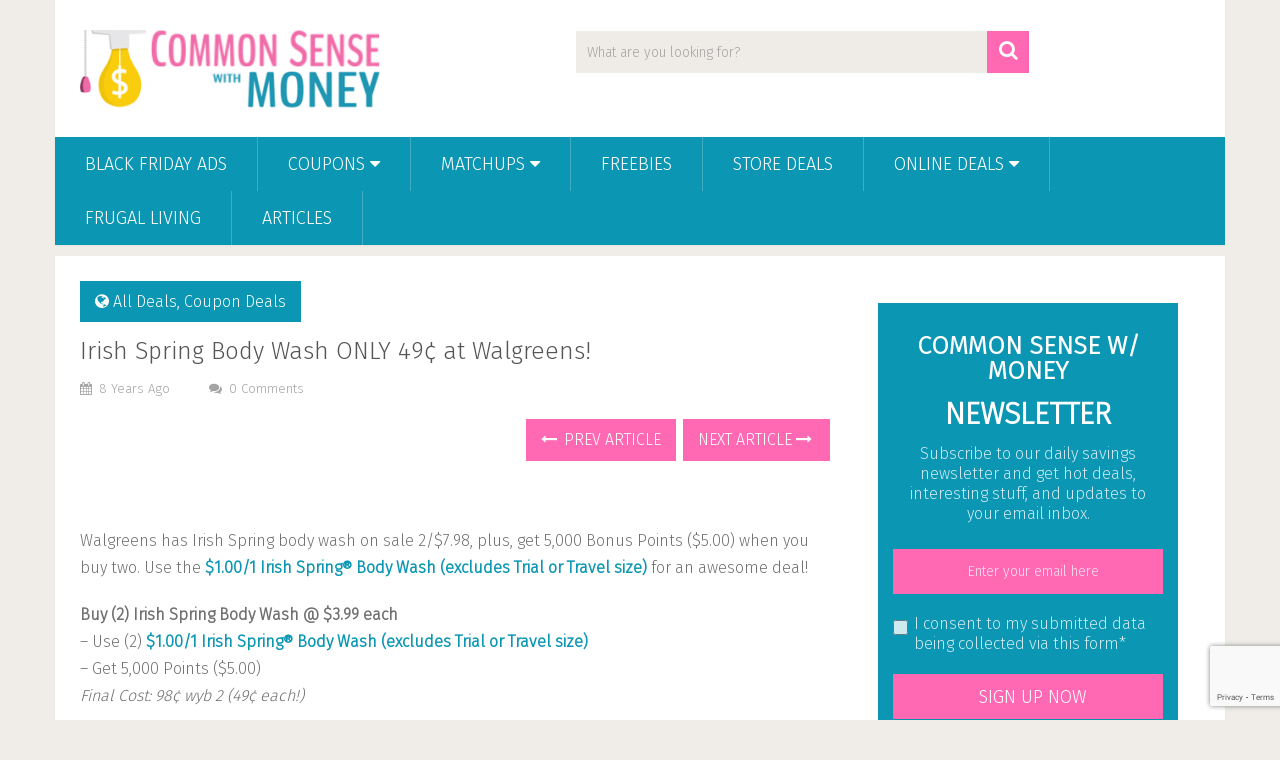

--- FILE ---
content_type: text/html; charset=UTF-8
request_url: https://www.commonsensewithmoney.com/irish-spring-body-wash-49%C2%A2-walgreens/
body_size: 15259
content:
<!DOCTYPE html>
<html class="no-js" lang="en-US">
<head>
	<meta charset="UTF-8">
	<!-- Always force latest IE rendering engine (even in intranet) & Chrome Frame -->
	<!--[if IE ]>
	<meta http-equiv="X-UA-Compatible" content="IE=edge,chrome=1">
	<![endif]-->
	<link rel="profile" href="http://gmpg.org/xfn/11" />
	
        
        
        
                    <meta name="viewport" content="width=device-width, initial-scale=1">
            <meta name="apple-mobile-web-app-capable" content="yes">
            <meta name="apple-mobile-web-app-status-bar-style" content="black">
        
        	<link rel="pingback" href="https://www.commonsensewithmoney.com/xmlrpc.php" />
	<meta name='robots' content='index, follow, max-image-preview:large, max-snippet:-1, max-video-preview:-1' />
	<style>img:is([sizes="auto" i], [sizes^="auto," i]) { contain-intrinsic-size: 3000px 1500px }</style>
	<script type="text/javascript">document.documentElement.className = document.documentElement.className.replace( /\bno-js\b/,'js' );</script><meta property="og:title" content="Irish Spring Body Wash ONLY 49¢ at Walgreens!"/>
<meta property="og:description" content="Walgreens has Irish Spring body wash on sale 2/$7.98, plus, get 5,000 Bonus Points ($5.00) when you buy two. Use the $1.00/1 Irish Spring&reg; Body Wash (excludes Trial or Travel size)&nbsp;for an awesome deal!&nbsp;
Buy (2) Irish Spring Body Wash @ ..."/>
<meta property="og:image" content="https://www.commonsensewithmoney.com/wp-content/uploads/2018/05/irishspringbodywash.jpg"/>
<meta property="og:image:width" content="460" />
<meta property="og:image:height" content="330" />
<meta property="og:type" content="article"/>
<meta property="og:article:published_time" content="2018-05-09 18:45:52"/>
<meta property="og:article:modified_time" content="2018-05-09 18:45:52"/>
<meta property="og:article:tag" content="body wash"/>

<!-- Twitter Card generated by Blog2Social 860 - https://www.blog2social.com -->
<meta name="twitter:card" content="summary">
<meta name="twitter:title" content="Irish Spring Body Wash ONLY 49¢ at Walgreens!"/>
<meta name="twitter:description" content="Walgreens has Irish Spring body wash on sale 2/$7.98, plus, get 5,000 Bonus Points ($5.00) when you buy two. Use the $1.00/1 Irish Spring&reg; Body Wash (excludes Trial or Travel size)&nbsp;for an awesome deal!&nbsp;
Buy (2) Irish Spring Body Wash @ ..."/>
<meta name="twitter:image" content="https://www.commonsensewithmoney.com/wp-content/uploads/2018/05/irishspringbodywash.jpg"/>
<!-- Twitter Card generated by Blog2Social 860 - https://www.blog2social.com -->
<meta name="author" content="F2D"/>

	<!-- This site is optimized with the Yoast SEO plugin v26.1.1 - https://yoast.com/wordpress/plugins/seo/ -->
	<title>Irish Spring Body Wash ONLY 49¢ at Walgreens! - Common Sense With Money</title>
	<link rel="canonical" href="https://www.commonsensewithmoney.com/irish-spring-body-wash-49¢-walgreens/" />
	<meta property="og:url" content="https://www.commonsensewithmoney.com/irish-spring-body-wash-49¢-walgreens/" />
	<meta property="og:site_name" content="Common Sense With Money" />
	<meta property="article:published_time" content="2018-05-09T22:45:52+00:00" />
	<meta property="og:image" content="https://www.commonsensewithmoney.com/wp-content/uploads/2018/05/irishspringbodywash.jpg" />
	<meta property="og:image:width" content="460" />
	<meta property="og:image:height" content="330" />
	<meta property="og:image:type" content="image/jpeg" />
	<meta name="author" content="F2D" />
	<meta name="twitter:label1" content="Written by" />
	<meta name="twitter:data1" content="F2D" />
	<script type="application/ld+json" class="yoast-schema-graph">{"@context":"https://schema.org","@graph":[{"@type":"WebPage","@id":"https://www.commonsensewithmoney.com/irish-spring-body-wash-49%c2%a2-walgreens/","url":"https://www.commonsensewithmoney.com/irish-spring-body-wash-49%c2%a2-walgreens/","name":"Irish Spring Body Wash ONLY 49¢ at Walgreens! - Common Sense With Money","isPartOf":{"@id":"https://www.commonsensewithmoney.com/#website"},"primaryImageOfPage":{"@id":"https://www.commonsensewithmoney.com/irish-spring-body-wash-49%c2%a2-walgreens/#primaryimage"},"image":{"@id":"https://www.commonsensewithmoney.com/irish-spring-body-wash-49%c2%a2-walgreens/#primaryimage"},"thumbnailUrl":"https://www.commonsensewithmoney.com/wp-content/uploads/2018/05/irishspringbodywash.jpg","datePublished":"2018-05-09T22:45:52+00:00","author":{"@id":"https://www.commonsensewithmoney.com/#/schema/person/01fa39781fe9538e18cdb891315f3d7c"},"breadcrumb":{"@id":"https://www.commonsensewithmoney.com/irish-spring-body-wash-49%c2%a2-walgreens/#breadcrumb"},"inLanguage":"en-US","potentialAction":[{"@type":"ReadAction","target":["https://www.commonsensewithmoney.com/irish-spring-body-wash-49%c2%a2-walgreens/"]}]},{"@type":"ImageObject","inLanguage":"en-US","@id":"https://www.commonsensewithmoney.com/irish-spring-body-wash-49%c2%a2-walgreens/#primaryimage","url":"https://www.commonsensewithmoney.com/wp-content/uploads/2018/05/irishspringbodywash.jpg","contentUrl":"https://www.commonsensewithmoney.com/wp-content/uploads/2018/05/irishspringbodywash.jpg","width":460,"height":330},{"@type":"BreadcrumbList","@id":"https://www.commonsensewithmoney.com/irish-spring-body-wash-49%c2%a2-walgreens/#breadcrumb","itemListElement":[{"@type":"ListItem","position":1,"name":"Home","item":"https://www.commonsensewithmoney.com/"},{"@type":"ListItem","position":2,"name":"Irish Spring Body Wash ONLY 49¢ at Walgreens!"}]},{"@type":"WebSite","@id":"https://www.commonsensewithmoney.com/#website","url":"https://www.commonsensewithmoney.com/","name":"Common Sense With Money","description":"Live Well for Less","potentialAction":[{"@type":"SearchAction","target":{"@type":"EntryPoint","urlTemplate":"https://www.commonsensewithmoney.com/?s={search_term_string}"},"query-input":{"@type":"PropertyValueSpecification","valueRequired":true,"valueName":"search_term_string"}}],"inLanguage":"en-US"},{"@type":"Person","@id":"https://www.commonsensewithmoney.com/#/schema/person/01fa39781fe9538e18cdb891315f3d7c","name":"F2D","url":"https://www.commonsensewithmoney.com/author/f2d/"}]}</script>
	<!-- / Yoast SEO plugin. -->


<link rel="alternate" type="application/rss+xml" title="Common Sense With Money &raquo; Feed" href="https://www.commonsensewithmoney.com/feed/" />
<link rel="alternate" type="application/rss+xml" title="Common Sense With Money &raquo; Comments Feed" href="https://www.commonsensewithmoney.com/comments/feed/" />
<link rel="alternate" type="application/rss+xml" title="Common Sense With Money &raquo; Irish Spring Body Wash ONLY 49¢ at Walgreens! Comments Feed" href="https://www.commonsensewithmoney.com/irish-spring-body-wash-49%c2%a2-walgreens/feed/" />
<script type="text/javascript">
/* <![CDATA[ */
window._wpemojiSettings = {"baseUrl":"https:\/\/s.w.org\/images\/core\/emoji\/16.0.1\/72x72\/","ext":".png","svgUrl":"https:\/\/s.w.org\/images\/core\/emoji\/16.0.1\/svg\/","svgExt":".svg","source":{"concatemoji":"https:\/\/www.commonsensewithmoney.com\/wp-includes\/js\/wp-emoji-release.min.js?ver=6.8.3"}};
/*! This file is auto-generated */
!function(s,n){var o,i,e;function c(e){try{var t={supportTests:e,timestamp:(new Date).valueOf()};sessionStorage.setItem(o,JSON.stringify(t))}catch(e){}}function p(e,t,n){e.clearRect(0,0,e.canvas.width,e.canvas.height),e.fillText(t,0,0);var t=new Uint32Array(e.getImageData(0,0,e.canvas.width,e.canvas.height).data),a=(e.clearRect(0,0,e.canvas.width,e.canvas.height),e.fillText(n,0,0),new Uint32Array(e.getImageData(0,0,e.canvas.width,e.canvas.height).data));return t.every(function(e,t){return e===a[t]})}function u(e,t){e.clearRect(0,0,e.canvas.width,e.canvas.height),e.fillText(t,0,0);for(var n=e.getImageData(16,16,1,1),a=0;a<n.data.length;a++)if(0!==n.data[a])return!1;return!0}function f(e,t,n,a){switch(t){case"flag":return n(e,"\ud83c\udff3\ufe0f\u200d\u26a7\ufe0f","\ud83c\udff3\ufe0f\u200b\u26a7\ufe0f")?!1:!n(e,"\ud83c\udde8\ud83c\uddf6","\ud83c\udde8\u200b\ud83c\uddf6")&&!n(e,"\ud83c\udff4\udb40\udc67\udb40\udc62\udb40\udc65\udb40\udc6e\udb40\udc67\udb40\udc7f","\ud83c\udff4\u200b\udb40\udc67\u200b\udb40\udc62\u200b\udb40\udc65\u200b\udb40\udc6e\u200b\udb40\udc67\u200b\udb40\udc7f");case"emoji":return!a(e,"\ud83e\udedf")}return!1}function g(e,t,n,a){var r="undefined"!=typeof WorkerGlobalScope&&self instanceof WorkerGlobalScope?new OffscreenCanvas(300,150):s.createElement("canvas"),o=r.getContext("2d",{willReadFrequently:!0}),i=(o.textBaseline="top",o.font="600 32px Arial",{});return e.forEach(function(e){i[e]=t(o,e,n,a)}),i}function t(e){var t=s.createElement("script");t.src=e,t.defer=!0,s.head.appendChild(t)}"undefined"!=typeof Promise&&(o="wpEmojiSettingsSupports",i=["flag","emoji"],n.supports={everything:!0,everythingExceptFlag:!0},e=new Promise(function(e){s.addEventListener("DOMContentLoaded",e,{once:!0})}),new Promise(function(t){var n=function(){try{var e=JSON.parse(sessionStorage.getItem(o));if("object"==typeof e&&"number"==typeof e.timestamp&&(new Date).valueOf()<e.timestamp+604800&&"object"==typeof e.supportTests)return e.supportTests}catch(e){}return null}();if(!n){if("undefined"!=typeof Worker&&"undefined"!=typeof OffscreenCanvas&&"undefined"!=typeof URL&&URL.createObjectURL&&"undefined"!=typeof Blob)try{var e="postMessage("+g.toString()+"("+[JSON.stringify(i),f.toString(),p.toString(),u.toString()].join(",")+"));",a=new Blob([e],{type:"text/javascript"}),r=new Worker(URL.createObjectURL(a),{name:"wpTestEmojiSupports"});return void(r.onmessage=function(e){c(n=e.data),r.terminate(),t(n)})}catch(e){}c(n=g(i,f,p,u))}t(n)}).then(function(e){for(var t in e)n.supports[t]=e[t],n.supports.everything=n.supports.everything&&n.supports[t],"flag"!==t&&(n.supports.everythingExceptFlag=n.supports.everythingExceptFlag&&n.supports[t]);n.supports.everythingExceptFlag=n.supports.everythingExceptFlag&&!n.supports.flag,n.DOMReady=!1,n.readyCallback=function(){n.DOMReady=!0}}).then(function(){return e}).then(function(){var e;n.supports.everything||(n.readyCallback(),(e=n.source||{}).concatemoji?t(e.concatemoji):e.wpemoji&&e.twemoji&&(t(e.twemoji),t(e.wpemoji)))}))}((window,document),window._wpemojiSettings);
/* ]]> */
</script>
<style id='wp-emoji-styles-inline-css' type='text/css'>

	img.wp-smiley, img.emoji {
		display: inline !important;
		border: none !important;
		box-shadow: none !important;
		height: 1em !important;
		width: 1em !important;
		margin: 0 0.07em !important;
		vertical-align: -0.1em !important;
		background: none !important;
		padding: 0 !important;
	}
</style>
<link rel='stylesheet' id='wp-block-library-css' href='https://www.commonsensewithmoney.com/wp-includes/css/dist/block-library/style.min.css?ver=6.8.3' type='text/css' media='all' />
<style id='wp-block-library-theme-inline-css' type='text/css'>
.wp-block-audio :where(figcaption){color:#555;font-size:13px;text-align:center}.is-dark-theme .wp-block-audio :where(figcaption){color:#ffffffa6}.wp-block-audio{margin:0 0 1em}.wp-block-code{border:1px solid #ccc;border-radius:4px;font-family:Menlo,Consolas,monaco,monospace;padding:.8em 1em}.wp-block-embed :where(figcaption){color:#555;font-size:13px;text-align:center}.is-dark-theme .wp-block-embed :where(figcaption){color:#ffffffa6}.wp-block-embed{margin:0 0 1em}.blocks-gallery-caption{color:#555;font-size:13px;text-align:center}.is-dark-theme .blocks-gallery-caption{color:#ffffffa6}:root :where(.wp-block-image figcaption){color:#555;font-size:13px;text-align:center}.is-dark-theme :root :where(.wp-block-image figcaption){color:#ffffffa6}.wp-block-image{margin:0 0 1em}.wp-block-pullquote{border-bottom:4px solid;border-top:4px solid;color:currentColor;margin-bottom:1.75em}.wp-block-pullquote cite,.wp-block-pullquote footer,.wp-block-pullquote__citation{color:currentColor;font-size:.8125em;font-style:normal;text-transform:uppercase}.wp-block-quote{border-left:.25em solid;margin:0 0 1.75em;padding-left:1em}.wp-block-quote cite,.wp-block-quote footer{color:currentColor;font-size:.8125em;font-style:normal;position:relative}.wp-block-quote:where(.has-text-align-right){border-left:none;border-right:.25em solid;padding-left:0;padding-right:1em}.wp-block-quote:where(.has-text-align-center){border:none;padding-left:0}.wp-block-quote.is-large,.wp-block-quote.is-style-large,.wp-block-quote:where(.is-style-plain){border:none}.wp-block-search .wp-block-search__label{font-weight:700}.wp-block-search__button{border:1px solid #ccc;padding:.375em .625em}:where(.wp-block-group.has-background){padding:1.25em 2.375em}.wp-block-separator.has-css-opacity{opacity:.4}.wp-block-separator{border:none;border-bottom:2px solid;margin-left:auto;margin-right:auto}.wp-block-separator.has-alpha-channel-opacity{opacity:1}.wp-block-separator:not(.is-style-wide):not(.is-style-dots){width:100px}.wp-block-separator.has-background:not(.is-style-dots){border-bottom:none;height:1px}.wp-block-separator.has-background:not(.is-style-wide):not(.is-style-dots){height:2px}.wp-block-table{margin:0 0 1em}.wp-block-table td,.wp-block-table th{word-break:normal}.wp-block-table :where(figcaption){color:#555;font-size:13px;text-align:center}.is-dark-theme .wp-block-table :where(figcaption){color:#ffffffa6}.wp-block-video :where(figcaption){color:#555;font-size:13px;text-align:center}.is-dark-theme .wp-block-video :where(figcaption){color:#ffffffa6}.wp-block-video{margin:0 0 1em}:root :where(.wp-block-template-part.has-background){margin-bottom:0;margin-top:0;padding:1.25em 2.375em}
</style>
<style id='classic-theme-styles-inline-css' type='text/css'>
/*! This file is auto-generated */
.wp-block-button__link{color:#fff;background-color:#32373c;border-radius:9999px;box-shadow:none;text-decoration:none;padding:calc(.667em + 2px) calc(1.333em + 2px);font-size:1.125em}.wp-block-file__button{background:#32373c;color:#fff;text-decoration:none}
</style>
<style id='global-styles-inline-css' type='text/css'>
:root{--wp--preset--aspect-ratio--square: 1;--wp--preset--aspect-ratio--4-3: 4/3;--wp--preset--aspect-ratio--3-4: 3/4;--wp--preset--aspect-ratio--3-2: 3/2;--wp--preset--aspect-ratio--2-3: 2/3;--wp--preset--aspect-ratio--16-9: 16/9;--wp--preset--aspect-ratio--9-16: 9/16;--wp--preset--color--black: #000000;--wp--preset--color--cyan-bluish-gray: #abb8c3;--wp--preset--color--white: #ffffff;--wp--preset--color--pale-pink: #f78da7;--wp--preset--color--vivid-red: #cf2e2e;--wp--preset--color--luminous-vivid-orange: #ff6900;--wp--preset--color--luminous-vivid-amber: #fcb900;--wp--preset--color--light-green-cyan: #7bdcb5;--wp--preset--color--vivid-green-cyan: #00d084;--wp--preset--color--pale-cyan-blue: #8ed1fc;--wp--preset--color--vivid-cyan-blue: #0693e3;--wp--preset--color--vivid-purple: #9b51e0;--wp--preset--gradient--vivid-cyan-blue-to-vivid-purple: linear-gradient(135deg,rgba(6,147,227,1) 0%,rgb(155,81,224) 100%);--wp--preset--gradient--light-green-cyan-to-vivid-green-cyan: linear-gradient(135deg,rgb(122,220,180) 0%,rgb(0,208,130) 100%);--wp--preset--gradient--luminous-vivid-amber-to-luminous-vivid-orange: linear-gradient(135deg,rgba(252,185,0,1) 0%,rgba(255,105,0,1) 100%);--wp--preset--gradient--luminous-vivid-orange-to-vivid-red: linear-gradient(135deg,rgba(255,105,0,1) 0%,rgb(207,46,46) 100%);--wp--preset--gradient--very-light-gray-to-cyan-bluish-gray: linear-gradient(135deg,rgb(238,238,238) 0%,rgb(169,184,195) 100%);--wp--preset--gradient--cool-to-warm-spectrum: linear-gradient(135deg,rgb(74,234,220) 0%,rgb(151,120,209) 20%,rgb(207,42,186) 40%,rgb(238,44,130) 60%,rgb(251,105,98) 80%,rgb(254,248,76) 100%);--wp--preset--gradient--blush-light-purple: linear-gradient(135deg,rgb(255,206,236) 0%,rgb(152,150,240) 100%);--wp--preset--gradient--blush-bordeaux: linear-gradient(135deg,rgb(254,205,165) 0%,rgb(254,45,45) 50%,rgb(107,0,62) 100%);--wp--preset--gradient--luminous-dusk: linear-gradient(135deg,rgb(255,203,112) 0%,rgb(199,81,192) 50%,rgb(65,88,208) 100%);--wp--preset--gradient--pale-ocean: linear-gradient(135deg,rgb(255,245,203) 0%,rgb(182,227,212) 50%,rgb(51,167,181) 100%);--wp--preset--gradient--electric-grass: linear-gradient(135deg,rgb(202,248,128) 0%,rgb(113,206,126) 100%);--wp--preset--gradient--midnight: linear-gradient(135deg,rgb(2,3,129) 0%,rgb(40,116,252) 100%);--wp--preset--font-size--small: 13px;--wp--preset--font-size--medium: 20px;--wp--preset--font-size--large: 36px;--wp--preset--font-size--x-large: 42px;--wp--preset--spacing--20: 0.44rem;--wp--preset--spacing--30: 0.67rem;--wp--preset--spacing--40: 1rem;--wp--preset--spacing--50: 1.5rem;--wp--preset--spacing--60: 2.25rem;--wp--preset--spacing--70: 3.38rem;--wp--preset--spacing--80: 5.06rem;--wp--preset--shadow--natural: 6px 6px 9px rgba(0, 0, 0, 0.2);--wp--preset--shadow--deep: 12px 12px 50px rgba(0, 0, 0, 0.4);--wp--preset--shadow--sharp: 6px 6px 0px rgba(0, 0, 0, 0.2);--wp--preset--shadow--outlined: 6px 6px 0px -3px rgba(255, 255, 255, 1), 6px 6px rgba(0, 0, 0, 1);--wp--preset--shadow--crisp: 6px 6px 0px rgba(0, 0, 0, 1);}:where(.is-layout-flex){gap: 0.5em;}:where(.is-layout-grid){gap: 0.5em;}body .is-layout-flex{display: flex;}.is-layout-flex{flex-wrap: wrap;align-items: center;}.is-layout-flex > :is(*, div){margin: 0;}body .is-layout-grid{display: grid;}.is-layout-grid > :is(*, div){margin: 0;}:where(.wp-block-columns.is-layout-flex){gap: 2em;}:where(.wp-block-columns.is-layout-grid){gap: 2em;}:where(.wp-block-post-template.is-layout-flex){gap: 1.25em;}:where(.wp-block-post-template.is-layout-grid){gap: 1.25em;}.has-black-color{color: var(--wp--preset--color--black) !important;}.has-cyan-bluish-gray-color{color: var(--wp--preset--color--cyan-bluish-gray) !important;}.has-white-color{color: var(--wp--preset--color--white) !important;}.has-pale-pink-color{color: var(--wp--preset--color--pale-pink) !important;}.has-vivid-red-color{color: var(--wp--preset--color--vivid-red) !important;}.has-luminous-vivid-orange-color{color: var(--wp--preset--color--luminous-vivid-orange) !important;}.has-luminous-vivid-amber-color{color: var(--wp--preset--color--luminous-vivid-amber) !important;}.has-light-green-cyan-color{color: var(--wp--preset--color--light-green-cyan) !important;}.has-vivid-green-cyan-color{color: var(--wp--preset--color--vivid-green-cyan) !important;}.has-pale-cyan-blue-color{color: var(--wp--preset--color--pale-cyan-blue) !important;}.has-vivid-cyan-blue-color{color: var(--wp--preset--color--vivid-cyan-blue) !important;}.has-vivid-purple-color{color: var(--wp--preset--color--vivid-purple) !important;}.has-black-background-color{background-color: var(--wp--preset--color--black) !important;}.has-cyan-bluish-gray-background-color{background-color: var(--wp--preset--color--cyan-bluish-gray) !important;}.has-white-background-color{background-color: var(--wp--preset--color--white) !important;}.has-pale-pink-background-color{background-color: var(--wp--preset--color--pale-pink) !important;}.has-vivid-red-background-color{background-color: var(--wp--preset--color--vivid-red) !important;}.has-luminous-vivid-orange-background-color{background-color: var(--wp--preset--color--luminous-vivid-orange) !important;}.has-luminous-vivid-amber-background-color{background-color: var(--wp--preset--color--luminous-vivid-amber) !important;}.has-light-green-cyan-background-color{background-color: var(--wp--preset--color--light-green-cyan) !important;}.has-vivid-green-cyan-background-color{background-color: var(--wp--preset--color--vivid-green-cyan) !important;}.has-pale-cyan-blue-background-color{background-color: var(--wp--preset--color--pale-cyan-blue) !important;}.has-vivid-cyan-blue-background-color{background-color: var(--wp--preset--color--vivid-cyan-blue) !important;}.has-vivid-purple-background-color{background-color: var(--wp--preset--color--vivid-purple) !important;}.has-black-border-color{border-color: var(--wp--preset--color--black) !important;}.has-cyan-bluish-gray-border-color{border-color: var(--wp--preset--color--cyan-bluish-gray) !important;}.has-white-border-color{border-color: var(--wp--preset--color--white) !important;}.has-pale-pink-border-color{border-color: var(--wp--preset--color--pale-pink) !important;}.has-vivid-red-border-color{border-color: var(--wp--preset--color--vivid-red) !important;}.has-luminous-vivid-orange-border-color{border-color: var(--wp--preset--color--luminous-vivid-orange) !important;}.has-luminous-vivid-amber-border-color{border-color: var(--wp--preset--color--luminous-vivid-amber) !important;}.has-light-green-cyan-border-color{border-color: var(--wp--preset--color--light-green-cyan) !important;}.has-vivid-green-cyan-border-color{border-color: var(--wp--preset--color--vivid-green-cyan) !important;}.has-pale-cyan-blue-border-color{border-color: var(--wp--preset--color--pale-cyan-blue) !important;}.has-vivid-cyan-blue-border-color{border-color: var(--wp--preset--color--vivid-cyan-blue) !important;}.has-vivid-purple-border-color{border-color: var(--wp--preset--color--vivid-purple) !important;}.has-vivid-cyan-blue-to-vivid-purple-gradient-background{background: var(--wp--preset--gradient--vivid-cyan-blue-to-vivid-purple) !important;}.has-light-green-cyan-to-vivid-green-cyan-gradient-background{background: var(--wp--preset--gradient--light-green-cyan-to-vivid-green-cyan) !important;}.has-luminous-vivid-amber-to-luminous-vivid-orange-gradient-background{background: var(--wp--preset--gradient--luminous-vivid-amber-to-luminous-vivid-orange) !important;}.has-luminous-vivid-orange-to-vivid-red-gradient-background{background: var(--wp--preset--gradient--luminous-vivid-orange-to-vivid-red) !important;}.has-very-light-gray-to-cyan-bluish-gray-gradient-background{background: var(--wp--preset--gradient--very-light-gray-to-cyan-bluish-gray) !important;}.has-cool-to-warm-spectrum-gradient-background{background: var(--wp--preset--gradient--cool-to-warm-spectrum) !important;}.has-blush-light-purple-gradient-background{background: var(--wp--preset--gradient--blush-light-purple) !important;}.has-blush-bordeaux-gradient-background{background: var(--wp--preset--gradient--blush-bordeaux) !important;}.has-luminous-dusk-gradient-background{background: var(--wp--preset--gradient--luminous-dusk) !important;}.has-pale-ocean-gradient-background{background: var(--wp--preset--gradient--pale-ocean) !important;}.has-electric-grass-gradient-background{background: var(--wp--preset--gradient--electric-grass) !important;}.has-midnight-gradient-background{background: var(--wp--preset--gradient--midnight) !important;}.has-small-font-size{font-size: var(--wp--preset--font-size--small) !important;}.has-medium-font-size{font-size: var(--wp--preset--font-size--medium) !important;}.has-large-font-size{font-size: var(--wp--preset--font-size--large) !important;}.has-x-large-font-size{font-size: var(--wp--preset--font-size--x-large) !important;}
:where(.wp-block-post-template.is-layout-flex){gap: 1.25em;}:where(.wp-block-post-template.is-layout-grid){gap: 1.25em;}
:where(.wp-block-columns.is-layout-flex){gap: 2em;}:where(.wp-block-columns.is-layout-grid){gap: 2em;}
:root :where(.wp-block-pullquote){font-size: 1.5em;line-height: 1.6;}
</style>
<link rel='stylesheet' id='contact-form-7-css' href='https://www.commonsensewithmoney.com/wp-content/plugins/contact-form-7/includes/css/styles.css?ver=6.1.2' type='text/css' media='all' />
<link rel='stylesheet' id='easy_author_image-css' href='https://www.commonsensewithmoney.com/wp-content/plugins/easy-author-image/css/easy-author-image.css?ver=6.8.3' type='text/css' media='all' />
<link rel='stylesheet' id='surl-lasso-lite-css' href='https://www.commonsensewithmoney.com/wp-content/plugins/simple-urls/admin/assets/css/lasso-lite.css?ver=1760230725' type='text/css' media='all' />
<link rel='stylesheet' id='sociallyviral-stylesheet-css' href='https://www.commonsensewithmoney.com/wp-content/themes/mts_sociallyviral-child/style.css?ver=6.8.3' type='text/css' media='all' />
<style id='sociallyviral-stylesheet-inline-css' type='text/css'>

        body, .sidebar.c-4-12, #header #s {}

        #primary-navigation, .navigation ul ul, .pagination a, .pagination .dots, .latestPost-review-wrapper, .single_post .thecategory, .single-prev-next a:hover, .tagcloud a:hover, #commentform input#submit:hover, .contactform #submit:hover, .post-label, .latestPost .review-type-circle.review-total-only, .latestPost .review-type-circle.wp-review-show-total, .bypostauthor .fn:after, #primary-navigation .navigation.mobile-menu-wrapper, #wpmm-megamenu .review-total-only, .owl-controls .owl-dot.active span, .owl-controls .owl-dot:hover span, .owl-prev, .owl-next, .woocommerce a.button, .woocommerce-page a.button, .woocommerce button.button, .woocommerce-page button.button, .woocommerce input.button, .woocommerce-page input.button, .woocommerce #respond input#submit, .woocommerce-page #respond input#submit, .woocommerce #content input.button, .woocommerce-page #content input.button, .woocommerce nav.woocommerce-pagination ul li a, .woocommerce-page nav.woocommerce-pagination ul li a, .woocommerce #content nav.woocommerce-pagination ul li a, .woocommerce-page #content nav.woocommerce-pagination ul li a, .woocommerce .bypostauthor:after, #searchsubmit, .woocommerce nav.woocommerce-pagination ul li span.current, .woocommerce-page nav.woocommerce-pagination ul li span.current, .woocommerce #content nav.woocommerce-pagination ul li span.current, .woocommerce-page #content nav.woocommerce-pagination ul li span.current, .woocommerce nav.woocommerce-pagination ul li a:hover, .woocommerce-page nav.woocommerce-pagination ul li a:hover, .woocommerce #content nav.woocommerce-pagination ul li a:hover, .woocommerce-page #content nav.woocommerce-pagination ul li a:hover, .woocommerce nav.woocommerce-pagination ul li a:focus, .woocommerce-page nav.woocommerce-pagination ul li a:focus, .woocommerce #content nav.woocommerce-pagination ul li a:focus, .woocommerce-page #content nav.woocommerce-pagination ul li a:focus, .woocommerce a.button, .woocommerce-page a.button, .woocommerce button.button, .woocommerce-page button.button, .woocommerce input.button, .woocommerce-page input.button, .woocommerce #respond input#submit, .woocommerce-page #respond input#submit, .woocommerce #content input.button, .woocommerce-page #content input.button { background-color: #0b96b3; color: #fff; }

        #searchform .fa-search, .currenttext, .pagination a:hover, .single .pagination a:hover .currenttext, .page-numbers.current, .pagination .nav-previous a:hover, .pagination .nav-next a:hover, .single-prev-next a, .tagcloud a, #commentform input#submit, .contact-form #mtscontact_submit, .woocommerce-product-search input[type='submit'], .woocommerce-account .woocommerce-MyAccount-navigation li.is-active { background-color: #ff69b4; }

        .thecontent a, .post .tags a, #commentform a, .author-posts a:hover, .fn a, a { color: #0b96b3; }

        .latestPost .title:hover, .latestPost .title a:hover, .post-info a:hover, .single_post .post-info a:hover, .copyrights a:hover, .thecontent a:hover, .breadcrumb a:hover, .sidebar.c-4-12 a:hover, .post .tags a:hover, #commentform a:hover, .author-posts a, .reply a:hover, .ajax-search-results li a:hover, .ajax-search-meta .results-link { color: #ff69b4; }

        .wpmm-megamenu-showing.wpmm-light-scheme { background-color:#0b96b3!important; }

        input#author:hover, input#email:hover, input#url:hover, #comment:hover, .contact-form input:hover, .contact-form textarea:hover, .woocommerce-product-search input[type='submit'] { border-color: #ff69b4; }

        
        
        
        .bypostauthor { background: #FAFAFA; padding: 3%!important; box-sizing: border-box; }
        .bypostauthor .fn:after { content: "Author"; position: relative; padding: 3px 10px; color: #FFF; font-size: 12px; margin-left: 5px; font-weight: normal; }
        
        .home .latestPost, .archive .latestPost, .search .latestPost {height: 350px;}
.featured-thumbnail img {max-height:200px; width:auto; text-align:center;}

.latestPost .title, .latestPost .title a {font-size: 18px !important; margin-bottom:10px; line-height:18px !important;}

.article .title, .article .title a {font-size: 24px !important; margin-bottom:10px; line-height:28px !important;}

.related-posts .latestPost .title, .related-posts .latestPost .title a {font-size: 16px !important; margin-bottom:10px; line-height:16px !important;}

.related-posts .latestPost {border-top: 1px solid #E9E9E9; border-left: 1px solid #E9E9E9; border-right: 1px solid #E9E9E9;}

.related-posts .featured-thumbnail img {max-height:150px; width: auto;}
            
</style>
<link rel='stylesheet' id='responsive-css' href='https://www.commonsensewithmoney.com/wp-content/themes/mts_sociallyviral/css/responsive.css?ver=6.8.3' type='text/css' media='all' />
<link rel='stylesheet' id='fontawesome-css' href='https://www.commonsensewithmoney.com/wp-content/themes/mts_sociallyviral/css/font-awesome.min.css?ver=6.8.3' type='text/css' media='all' />
<script type="text/javascript" src="https://www.commonsensewithmoney.com/wp-includes/js/jquery/jquery.min.js?ver=3.7.1" id="jquery-core-js"></script>
<script type="text/javascript" src="https://www.commonsensewithmoney.com/wp-includes/js/jquery/jquery-migrate.min.js?ver=3.4.1" id="jquery-migrate-js"></script>
<link rel="https://api.w.org/" href="https://www.commonsensewithmoney.com/wp-json/" /><link rel="alternate" title="JSON" type="application/json" href="https://www.commonsensewithmoney.com/wp-json/wp/v2/posts/605791" /><link rel="EditURI" type="application/rsd+xml" title="RSD" href="https://www.commonsensewithmoney.com/xmlrpc.php?rsd" />
<link rel='shortlink' href='https://www.commonsensewithmoney.com/?p=605791' />
<link rel="alternate" title="oEmbed (JSON)" type="application/json+oembed" href="https://www.commonsensewithmoney.com/wp-json/oembed/1.0/embed?url=https%3A%2F%2Fwww.commonsensewithmoney.com%2Firish-spring-body-wash-49%25c2%25a2-walgreens%2F" />
<link rel="alternate" title="oEmbed (XML)" type="text/xml+oembed" href="https://www.commonsensewithmoney.com/wp-json/oembed/1.0/embed?url=https%3A%2F%2Fwww.commonsensewithmoney.com%2Firish-spring-body-wash-49%25c2%25a2-walgreens%2F&#038;format=xml" />
<link href="//fonts.googleapis.com/css?family=Fira+Sans:300&amp;subset=latin" rel="stylesheet" type="text/css">
<style type="text/css">
#logo a { font-family: 'Fira Sans'; font-weight: 300; font-size: 44px; color: #33bcf2; }
.primary-navigation li, .primary-navigation li a { font-family: 'Fira Sans'; font-weight: 300; font-size: 18px; color: #ffffff;text-transform: uppercase; }
.latestPost .title, .latestPost .title a { font-family: 'Fira Sans'; font-weight: 300; font-size: 24px; color: #555555;line-height: 36px; }
.single-title { font-family: 'Fira Sans'; font-weight: 300; font-size: 38px; color: #555555;line-height: 53px; }
body { font-family: 'Fira Sans'; font-weight: 300; font-size: 16px; color: #707070; }
.widget .widget-title { font-family: 'Fira Sans'; font-weight: 300; font-size: 18px; color: #555555;text-transform: uppercase; }
#sidebars .widget { font-family: 'Fira Sans'; font-weight: 300; font-size: 16px; color: #707070; }
.footer-widgets { font-family: 'Fira Sans'; font-weight: 300; font-size: 14px; color: #707070; }
h1 { font-family: 'Fira Sans'; font-weight: 300; font-size: 38px; color: #555555; }
h2 { font-family: 'Fira Sans'; font-weight: 300; font-size: 34px; color: #555555; }
h3 { font-family: 'Fira Sans'; font-weight: 300; font-size: 30px; color: #555555; }
h4 { font-family: 'Fira Sans'; font-weight: 300; font-size: 28px; color: #555555; }
h5 { font-family: 'Fira Sans'; font-weight: 300; font-size: 24px; color: #555555; }
h6 { font-family: 'Fira Sans'; font-weight: 300; font-size: 20px; color: #555555; }
</style>
<script type="application/ld+json">
{
    "@context": "http://schema.org",
    "@type": "BlogPosting",
    "mainEntityOfPage": {
        "@type": "WebPage",
        "@id": "https://www.commonsensewithmoney.com/irish-spring-body-wash-49%c2%a2-walgreens/"
    },
    "headline": "Irish Spring Body Wash ONLY 49¢ at Walgreens!",
    "image": {
        "@type": "ImageObject",
        "url": "https://www.commonsensewithmoney.com/wp-content/uploads/2018/05/irishspringbodywash.jpg",
        "width": 460,
        "height": 330
    },
    "datePublished": "2018-05-09T18:45:52-0400",
    "dateModified": "2018-05-09T18:45:52-0400",
    "author": {
        "@type": "Person",
        "name": "F2D"
    },
    "publisher": {
        "@type": "Organization",
        "name": "Common Sense With Money",
        "logo": {
            "@type": "ImageObject",
            "url": "https://www.commonsensewithmoney.com/wp-content/uploads/2014/11/cswm-logo-new-300x78.png",
            "width": 300,
            "height": 78
        }
    },
    "description": "Walgreens has Irish Spring body wash on sale 2/$7.98, plus, get 5,000 Bonus Points ($5.00) when you buy two. Use the $1.00/1 Irish Spring&reg; Body Wash (excludes Trial or Travel size)&nbsp;for an awesome deal!&nbsp;Buy (2) Irish Spring Body Wash @ ..."
}
</script>
</head>
<body id="blog" class="wp-singular post-template-default single single-post postid-605791 single-format-standard wp-embed-responsive wp-theme-mts_sociallyviral wp-child-theme-mts_sociallyviral-child main">    
	<div class="main-container">
		<header id="site-header" role="banner" itemscope itemtype="http://schema.org/WPHeader">
			<div class="container">
				<div id="header">
					<div class="logo-wrap">
																												  <h2 id="logo" class="image-logo" itemprop="headline">
										<a href="https://www.commonsensewithmoney.com"><img src="https://www.commonsensewithmoney.com/wp-content/uploads/2014/11/cswm-logo-new-300x78.png" alt="Common Sense With Money" width="300" height="78"></a>
									</h2><!-- END #logo -->
																		</div>

											<div class="header-search"><form method="get" id="searchform" class="search-form" action="https://www.commonsensewithmoney.com" _lpchecked="1">
	<fieldset>
		<input type="search" name="s" id="s" value="" placeholder="What are you looking for?"  />
		<button id="search-image" class="sbutton" type="submit" value="">
	    		<i class="fa fa-search"></i>
	    	</button>
	</fieldset>
</form>
</div>
					
					
					

			        											<div id="primary-navigation" class="primary-navigation" role="navigation" itemscope itemtype="http://schema.org/SiteNavigationElement">
											<a href="#" id="pull" class="toggle-mobile-menu">Menu</a>
													<nav class="navigation clearfix mobile-menu-wrapper">
																	<ul id="menu-header-menu" class="menu clearfix"><li id="menu-item-463936" class="menu-item menu-item-type-post_type menu-item-object-post menu-item-463936"><a href="https://www.commonsensewithmoney.com/black-friday-2016-ads/">BLACK FRIDAY ADS</a></li>
<li id="menu-item-372153" class="menu-item menu-item-type-taxonomy menu-item-object-category current-post-ancestor menu-item-has-children menu-item-372153"><a href="https://www.commonsensewithmoney.com/category/coupons/">COUPONS</a>
<ul class="sub-menu">
	<li id="menu-item-372154" class="menu-item menu-item-type-post_type menu-item-object-page menu-item-372154"><a href="https://www.commonsensewithmoney.com/coupon-database/">Coupon Database</a></li>
	<li id="menu-item-372188" class="menu-item menu-item-type-post_type menu-item-object-page menu-item-372188"><a href="https://www.commonsensewithmoney.com/savings-center/">Coupons.com</a></li>
	<li id="menu-item-372187" class="menu-item menu-item-type-post_type menu-item-object-page menu-item-372187"><a href="https://www.commonsensewithmoney.com/red-plum-printable-coupons/">Red Plum</a></li>
	<li id="menu-item-372186" class="menu-item menu-item-type-post_type menu-item-object-page menu-item-372186"><a href="https://www.commonsensewithmoney.com/smartsource-printable-coupons/">Smart Source</a></li>
	<li id="menu-item-372203" class="menu-item menu-item-type-taxonomy menu-item-object-category current-post-ancestor current-menu-parent current-post-parent menu-item-372203"><a href="https://www.commonsensewithmoney.com/category/coupons/coupon-deals/">Coupon Deals</a></li>
	<li id="menu-item-372576" class="menu-item menu-item-type-taxonomy menu-item-object-category menu-item-372576"><a href="https://www.commonsensewithmoney.com/category/coupons/daily-coupons/">Daily Coupons</a></li>
	<li id="menu-item-372594" class="menu-item menu-item-type-taxonomy menu-item-object-category current-post-ancestor menu-item-372594"><a href="https://www.commonsensewithmoney.com/category/coupons/">ALL COUPON POSTS</a></li>
</ul>
</li>
<li id="menu-item-413206" class="menu-item menu-item-type-custom menu-item-object-custom menu-item-has-children menu-item-413206"><a href="https://www.commonsensewithmoney.com/matchups/">MATCHUPS</a>
<ul class="sub-menu">
	<li id="menu-item-408336" class="menu-item menu-item-type-custom menu-item-object-custom menu-item-408336"><a href="https://www.commonsensewithmoney.com/search-matchups/">Search Matchups</a></li>
</ul>
</li>
<li id="menu-item-372307" class="menu-item menu-item-type-taxonomy menu-item-object-category menu-item-372307"><a href="https://www.commonsensewithmoney.com/category/freebies/">FREEBIES</a></li>
<li id="menu-item-372333" class="menu-item menu-item-type-taxonomy menu-item-object-category menu-item-372333"><a href="https://www.commonsensewithmoney.com/category/store-deals/">STORE DEALS</a></li>
<li id="menu-item-372334" class="menu-item menu-item-type-taxonomy menu-item-object-category menu-item-has-children menu-item-372334"><a href="https://www.commonsensewithmoney.com/category/online-deals/">ONLINE DEALS</a>
<ul class="sub-menu">
	<li id="menu-item-372338" class="menu-item menu-item-type-taxonomy menu-item-object-category menu-item-372338"><a href="https://www.commonsensewithmoney.com/category/hot-deals/">HOT DEALS</a></li>
</ul>
</li>
<li id="menu-item-372347" class="menu-item menu-item-type-taxonomy menu-item-object-category menu-item-372347"><a href="https://www.commonsensewithmoney.com/category/daily-money-tip/frugal-living/">FRUGAL LIVING</a></li>
<li id="menu-item-753892" class="menu-item menu-item-type-taxonomy menu-item-object-category menu-item-753892"><a href="https://www.commonsensewithmoney.com/category/articles/">ARTICLES</a></li>
</ul>															</nav>
											</div>
					 

				</div><!-- #header-->
			</div><!--.container-->
		</header>
		<div id="page" class="single">

		
	<article class="article">
		<div id="content_box" >
							<div id="post-605791" class="g post post-605791 type-post status-publish format-standard has-post-thumbnail hentry category-all-deals category-coupon-deals tag-body-wash has_thumb">
													<div class="single_post">
									<header>
													                                <div class="thecategory"><i class="fa fa-globe"></i> <a href="https://www.commonsensewithmoney.com/category/all-deals/" title="View all posts in All Deals">All Deals</a>, <a href="https://www.commonsensewithmoney.com/category/coupons/coupon-deals/" title="View all posts in Coupon Deals">Coupon Deals</a></div>
			                            										<h1 class="title single-title entry-title">Irish Spring Body Wash ONLY 49¢ at Walgreens!</h1>
															                        <div class="post-info">
					                            					                            					                                <span class="thetime date updated"><i class="fa fa-calendar"></i> <span>8 years ago</span></span>
					                            					                            					                                <span class="thecomment"><i class="fa fa-comments"></i> <a href="https://www.commonsensewithmoney.com/irish-spring-body-wash-49%c2%a2-walgreens/#respond" itemprop="interactionCount"><span class="dsq-postid" data-dsqidentifier="605791 https://freebies2deals.com/?p=368516">No Comments</span></a></span>
					                            					                        </div>
			                   												</header><!--.headline_area-->
									<div class="post-single-content box mark-links entry-content">
																				<div class="single-prev-next">
											<a href="https://www.commonsensewithmoney.com/insignia-50%e2%80%b3-led-2160p-smart-4k-hdr-roku-tv-just-329-99/" rel="prev"><i class="fa fa-long-arrow-left"></i> Prev Article</a>											<a href="https://www.commonsensewithmoney.com/princess-cruises-one-day-sale-tomorrow-get-away-today-dont-miss/" rel="next">Next Article <i class="fa fa-long-arrow-right"></i></a>										</div>
										<div class="thecontent clearfix">
																						<!DOCTYPE html>
<html lang="en-US"><head><meta charset="UTF-8"></head><body><p><img class="aligncenter size-full wp-image-281824" src="https://freebies2deals.com/wp-content/uploads/2017/03/irishspringbodywash.jpg" alt="" width="460" height="330" srcset="https://freebies2deals.com/wp-content/uploads/2017/03/irishspringbodywash.jpg 460w, https://freebies2deals.com/wp-content/uploads/2017/03/irishspringbodywash-300x215.jpg 300w, https://freebies2deals.com/wp-content/uploads/2017/03/irishspringbodywash-24x17.jpg 24w, https://freebies2deals.com/wp-content/uploads/2017/03/irishspringbodywash-36x26.jpg 36w, https://freebies2deals.com/wp-content/uploads/2017/03/irishspringbodywash-48x34.jpg 48w" sizes="(max-width: 460px) 100vw, 460px"></p>
<p>Walgreens has Irish Spring body wash on sale 2/$7.98, plus, get 5,000 Bonus Points ($5.00) when you buy two. Use the <a href="https://track.mysavingsmedia.net/click.track?CID=322504&amp;AFID=302450&amp;ADID=1644708&amp;MYID=20152390&amp;SID=direct-link"  rel="noopener" data-post="irish-spring-body-wash-only-49%c2%a2-at-walgreens" onclick="return p8_cloak_url(this)"><strong>$1.00/1 Irish Spring&reg; Body Wash (excludes Trial or Travel size)</strong></a>&nbsp;for an awesome deal!&nbsp;</p>
<p><strong>Buy (2) Irish Spring Body Wash @ $3.99 each<br>
</strong>&ndash; Use (2)&nbsp;<a href="https://track.mysavingsmedia.net/click.track?CID=322504&amp;AFID=302450&amp;ADID=1644708&amp;MYID=20152390&amp;SID=direct-link"  rel="noopener" data-post="irish-spring-body-wash-only-49%c2%a2-at-walgreens" onclick="return p8_cloak_url(this)"><strong>$1.00/1 Irish Spring&reg; Body Wash (excludes Trial or Travel size)</strong></a>&nbsp;<br>
&ndash; Get 5,000 Points ($5.00)<br>
<em>Final Cost: 98&cent; wyb 2 (49&cent; each!)</em></p>
</body></html>
										</div>
																																								<div class="single-prev-next">
											<a href="https://www.commonsensewithmoney.com/insignia-50%e2%80%b3-led-2160p-smart-4k-hdr-roku-tv-just-329-99/" rel="prev"><i class="fa fa-long-arrow-left"></i> Prev Article</a>											<a href="https://www.commonsensewithmoney.com/princess-cruises-one-day-sale-tomorrow-get-away-today-dont-miss/" rel="next">Next Article <i class="fa fa-long-arrow-right"></i></a>										</div>
									</div><!--.post-single-content-->
								</div><!--.single_post-->
								    		<!-- Start Related Posts -->
    		<div class="related-posts"><h4>Related Posts</h4><div class="clear">    			<article class="latestPost excerpt  ">
					<a href="https://www.commonsensewithmoney.com/smartfood-popcorn-variety-pack-pack-40-15-97/" title="Smartfood Popcorn Variety Pack (Pack of 40) – Only $15.97!" id="featured-thumbnail">
					    <div class="featured-thumbnail"><img width="370" height="297" src="https://www.commonsensewithmoney.com/wp-content/uploads/2024/01/81y-6PigaeL._SL1500_-370x297.jpg" class="attachment-sociallyviral-featured size-sociallyviral-featured wp-post-image" alt="Smartfood Popcorn Variety Pack (Pack of 40) – Only $15.97!" title="Smartfood Popcorn Variety Pack (Pack of 40) – Only $15.97!" decoding="async" /></div>                        					</a>
                    <header>
                        <h2 class="title front-view-title"><a href="https://www.commonsensewithmoney.com/smartfood-popcorn-variety-pack-pack-40-15-97/" title="Smartfood Popcorn Variety Pack (Pack of 40) – Only $15.97!">Smartfood Popcorn Variety Pack (Pack of 40) – Only $15.97!</a></h2>
                                                    <div class="post-info">
                                                                                                    <span class="thetime updated"><i class="fa fa-calendar"></i> <span>January 16, 2024</span></span>
                                                            </div>
                                            </header>

                </article><!--.post.excerpt-->
    			    			<article class="latestPost excerpt  ">
					<a href="https://www.commonsensewithmoney.com/gaiam-balance-ball-chairs-just-54-99/" title="Gaiam Balance Ball Chairs – Just $54.99!" id="featured-thumbnail">
					    <div class="featured-thumbnail"><img width="297" height="297" src="https://www.commonsensewithmoney.com/wp-content/uploads/2017/01/81jZkVQJflL._SL1500_.jpg" class="attachment-sociallyviral-featured size-sociallyviral-featured wp-post-image" alt="Gaiam Balance Ball Chairs – Just $54.99!" title="Gaiam Balance Ball Chairs – Just $54.99!" decoding="async" srcset="https://www.commonsensewithmoney.com/wp-content/uploads/2017/01/81jZkVQJflL._SL1500_.jpg 1500w, https://www.commonsensewithmoney.com/wp-content/uploads/2017/01/81jZkVQJflL._SL1500_-300x300.jpg 300w, https://www.commonsensewithmoney.com/wp-content/uploads/2017/01/81jZkVQJflL._SL1500_-768x768.jpg 768w, https://www.commonsensewithmoney.com/wp-content/uploads/2017/01/81jZkVQJflL._SL1500_-1024x1024.jpg 1024w, https://www.commonsensewithmoney.com/wp-content/uploads/2017/01/81jZkVQJflL._SL1500_-297x297.jpg 297w, https://www.commonsensewithmoney.com/wp-content/uploads/2017/01/81jZkVQJflL._SL1500_-190x190.jpg 190w, https://www.commonsensewithmoney.com/wp-content/uploads/2017/01/81jZkVQJflL._SL1500_-75x75.jpg 75w, https://www.commonsensewithmoney.com/wp-content/uploads/2017/01/81jZkVQJflL._SL1500_-172x172.jpg 172w" sizes="(max-width: 297px) 100vw, 297px" /></div>                        					</a>
                    <header>
                        <h2 class="title front-view-title"><a href="https://www.commonsensewithmoney.com/gaiam-balance-ball-chairs-just-54-99/" title="Gaiam Balance Ball Chairs – Just $54.99!">Gaiam Balance Ball Chairs – Just $54.99!</a></h2>
                                                    <div class="post-info">
                                                                                                    <span class="thetime updated"><i class="fa fa-calendar"></i> <span>January 4, 2017</span></span>
                                                            </div>
                                            </header>

                </article><!--.post.excerpt-->
    			    			<article class="latestPost excerpt  last">
					<a href="https://www.commonsensewithmoney.com/boneless-skinless-chicken-breasts-zaycon-just-1-49-lb-customers-99-lb-new-customers-2/" title="Boneless, Skinless Chicken Breasts from Zaycon – Just $1.49 lb for All Customers! $.99 lb for New Customers!" id="featured-thumbnail">
					    <div class="featured-thumbnail"><img width="370" height="208" src="https://www.commonsensewithmoney.com/wp-content/uploads/2018/03/chicken-image3jpg.jpg" class="attachment-sociallyviral-featured size-sociallyviral-featured wp-post-image" alt="Boneless, Skinless Chicken Breasts from Zaycon – Just $1.49 lb for All Customers! $.99 lb for New Customers!" title="Boneless, Skinless Chicken Breasts from Zaycon – Just $1.49 lb for All Customers! $.99 lb for New Customers!" decoding="async" loading="lazy" srcset="https://www.commonsensewithmoney.com/wp-content/uploads/2018/03/chicken-image3jpg.jpg 768w, https://www.commonsensewithmoney.com/wp-content/uploads/2018/03/chicken-image3jpg-300x169.jpg 300w, https://www.commonsensewithmoney.com/wp-content/uploads/2018/03/chicken-image3jpg-379x213.jpg 379w, https://www.commonsensewithmoney.com/wp-content/uploads/2018/03/chicken-image3jpg-370x208.jpg 370w, https://www.commonsensewithmoney.com/wp-content/uploads/2018/03/chicken-image3jpg-528x297.jpg 528w, https://www.commonsensewithmoney.com/wp-content/uploads/2018/03/chicken-image3jpg-235x132.jpg 235w, https://www.commonsensewithmoney.com/wp-content/uploads/2018/03/chicken-image3jpg-75x42.jpg 75w" sizes="auto, (max-width: 370px) 100vw, 370px" /></div>                        					</a>
                    <header>
                        <h2 class="title front-view-title"><a href="https://www.commonsensewithmoney.com/boneless-skinless-chicken-breasts-zaycon-just-1-49-lb-customers-99-lb-new-customers-2/" title="Boneless, Skinless Chicken Breasts from Zaycon – Just $1.49 lb for All Customers! $.99 lb for New Customers!">Boneless, Skinless Chicken Breasts from Zaycon – Just $1.49 lb for All Customers! $.99 lb for New Customers!</a></h2>
                                                    <div class="post-info">
                                                                                                    <span class="thetime updated"><i class="fa fa-calendar"></i> <span>March 9, 2018</span></span>
                                                            </div>
                                            </header>

                </article><!--.post.excerpt-->
    			    			<article class="latestPost excerpt  ">
					<a href="https://www.commonsensewithmoney.com/coleman-montana-camping-tent-6-8-person-family-tent-with-included-rainfly-carry-bag-and-spacious-interior-just-99-00/" title="Coleman Montana Camping Tent, 6/8 Person Family Tent with Included Rainfly, Carry Bag, and Spacious Interior – Just $99.00!" id="featured-thumbnail">
					    <div class="featured-thumbnail"><img src="https://www.commonsensewithmoney.com/wp-content/themes/mts_sociallyviral/images/nothumb-sociallyviral-featured.png" class="attachment-sociallyviral-featured wp-post-image" alt="Coleman Montana Camping Tent, 6/8 Person Family Tent with Included Rainfly, Carry Bag, and Spacious Interior – Just $99.00!"></div>                        					</a>
                    <header>
                        <h2 class="title front-view-title"><a href="https://www.commonsensewithmoney.com/coleman-montana-camping-tent-6-8-person-family-tent-with-included-rainfly-carry-bag-and-spacious-interior-just-99-00/" title="Coleman Montana Camping Tent, 6/8 Person Family Tent with Included Rainfly, Carry Bag, and Spacious Interior – Just $99.00!">Coleman Montana Camping Tent, 6/8 Person Family Tent with Included Rainfly, Carry Bag, and Spacious Interior – Just $99.00!</a></h2>
                                                    <div class="post-info">
                                                                                                    <span class="thetime updated"><i class="fa fa-calendar"></i> <span>August 4, 2023</span></span>
                                                            </div>
                                            </header>

                </article><!--.post.excerpt-->
    			    			<article class="latestPost excerpt  ">
					<a href="https://www.commonsensewithmoney.com/2-person-infatable-kayak-set-oars-pump-69-99/" title="2-Person Infatable Kayak Set with Oars &amp; Pump Only $69.99!" id="featured-thumbnail">
					    <div class="featured-thumbnail"><img width="297" height="297" src="https://www.commonsensewithmoney.com/wp-content/uploads/2019/06/kayak.png" class="attachment-sociallyviral-featured size-sociallyviral-featured wp-post-image" alt="2-Person Infatable Kayak Set with Oars &amp; Pump Only $69.99!" title="2-Person Infatable Kayak Set with Oars &amp; Pump Only $69.99!" decoding="async" loading="lazy" srcset="https://www.commonsensewithmoney.com/wp-content/uploads/2019/06/kayak.png 350w, https://www.commonsensewithmoney.com/wp-content/uploads/2019/06/kayak-300x300.png 300w, https://www.commonsensewithmoney.com/wp-content/uploads/2019/06/kayak-297x297.png 297w, https://www.commonsensewithmoney.com/wp-content/uploads/2019/06/kayak-190x190.png 190w, https://www.commonsensewithmoney.com/wp-content/uploads/2019/06/kayak-75x75.png 75w, https://www.commonsensewithmoney.com/wp-content/uploads/2019/06/kayak-172x172.png 172w" sizes="auto, (max-width: 297px) 100vw, 297px" /></div>                        					</a>
                    <header>
                        <h2 class="title front-view-title"><a href="https://www.commonsensewithmoney.com/2-person-infatable-kayak-set-oars-pump-69-99/" title="2-Person Infatable Kayak Set with Oars &amp; Pump Only $69.99!">2-Person Infatable Kayak Set with Oars &amp; Pump Only $69.99!</a></h2>
                                                    <div class="post-info">
                                                                                                    <span class="thetime updated"><i class="fa fa-calendar"></i> <span>June 5, 2019</span></span>
                                                            </div>
                                            </header>

                </article><!--.post.excerpt-->
    			    			<article class="latestPost excerpt  last">
					<a href="https://www.commonsensewithmoney.com/insignia-75%e2%80%b3-tripod-projector-screen-just-49-99-save-70-today/" title="Insignia 75″ Tripod Projector Screen – Just $49.99! Save $70 today only!!!" id="featured-thumbnail">
					    <div class="featured-thumbnail"><img width="370" height="194" src="https://www.commonsensewithmoney.com/wp-content/uploads/2019/03/screen-1.png" class="attachment-sociallyviral-featured size-sociallyviral-featured wp-post-image" alt="Insignia 75″ Tripod Projector Screen – Just $49.99! Save $70 today only!!!" title="Insignia 75″ Tripod Projector Screen – Just $49.99! Save $70 today only!!!" decoding="async" loading="lazy" srcset="https://www.commonsensewithmoney.com/wp-content/uploads/2019/03/screen-1.png 720w, https://www.commonsensewithmoney.com/wp-content/uploads/2019/03/screen-1-300x157.png 300w, https://www.commonsensewithmoney.com/wp-content/uploads/2019/03/screen-1-379x198.png 379w, https://www.commonsensewithmoney.com/wp-content/uploads/2019/03/screen-1-370x194.png 370w, https://www.commonsensewithmoney.com/wp-content/uploads/2019/03/screen-1-567x297.png 567w, https://www.commonsensewithmoney.com/wp-content/uploads/2019/03/screen-1-235x123.png 235w, https://www.commonsensewithmoney.com/wp-content/uploads/2019/03/screen-1-75x39.png 75w" sizes="auto, (max-width: 370px) 100vw, 370px" /></div>                        					</a>
                    <header>
                        <h2 class="title front-view-title"><a href="https://www.commonsensewithmoney.com/insignia-75%e2%80%b3-tripod-projector-screen-just-49-99-save-70-today/" title="Insignia 75″ Tripod Projector Screen – Just $49.99! Save $70 today only!!!">Insignia 75″ Tripod Projector Screen – Just $49.99! Save $70 today only!!!</a></h2>
                                                    <div class="post-info">
                                                                                                    <span class="thetime updated"><i class="fa fa-calendar"></i> <span>March 31, 2019</span></span>
                                                            </div>
                                            </header>

                </article><!--.post.excerpt-->
    			</div></div>    		<!-- .related-posts -->
    									<div class="postauthor">
									<h4>About The Author</h4>
									<div class="author-wrap">
																				<h5 class="vcard author"><span class="fn">F2D</span></h5>
										<span class="author-posts"><a href="https://www.commonsensewithmoney.com/author/f2d/">More from this Author <i class="fa fa-angle-double-right"></i></a></span>
										<p></p>
									</div>
								</div>
												</div><!--.g post-->
				
<div id="disqus_thread"></div>
					</div>
	</article>
		<aside id="sidebar" class="sidebar c-4-12 mts-sidebar-sidebar" role="complementary" itemscope itemtype="http://schema.org/WPSideBar">
					<div id="wp_subscribe-2" class="widget wp_subscribe">	
			<style>
		
#wp-subscribe.wp-subscribe-1 {background: #0b96b3}
#wp-subscribe.wp-subscribe-1 h4 {color: #FFFFFF}
#wp-subscribe.wp-subscribe-1 p {color: #FFFFFF}
#wp-subscribe.wp-subscribe-1 .regular-text {background: #ff69b4; color: #FFFFFF }
#wp-subscribe.wp-subscribe-1 .wps-consent-wrapper label {color: #FFFFFF }
#wp-subscribe.wp-subscribe-1 .submit {background: #ff69b4; color: #ffffff }
#wp-subscribe.wp-subscribe-1 .thanks {color: #FFFFFF; display: none}
#wp-subscribe.wp-subscribe-1 .error {color: #FFFFFF; display: none}
#wp-subscribe.wp-subscribe-1 .footer-text {color: #FFFFFF }	</style>
	
		<div id="wp-subscribe" class="wp-subscribe-wrap wp-subscribe wp-subscribe-1" data-thanks_page="0" data-thanks_page_url="" data-thanks_page_new_window="0">

			<h4 class="title">Common Sense W/ Money<br /> <span>Newsletter</span></h4>

			<p class="text">Subscribe to our daily savings newsletter and get hot deals, interesting stuff, and updates to your email inbox.</p>

			
			<form action="https://www.commonsensewithmoney.com/irish-spring-body-wash-49%C2%A2-walgreens?name=irish-spring-body-wash-49%25C2%25A2-walgreens" method="post" class="wp-subscribe-form wp-subscribe-mailchimp" id="wp-subscribe-form-1">

				
				<input class="regular-text email-field" type="email" name="email" placeholder="Enter your email here" required>

				<input type="hidden" name="form_type" value="widget">

				<input type="hidden" name="service" value="mailchimp">

				<input type="hidden" name="widget" value="wp_subscribe-2">

								<div class="wps-consent-wrapper">
					<label for="consent-field">
						<input class="consent-field" type="checkbox" name="consent" required>
						I consent to my submitted data being collected via this form*					</label>
				</div>
								<input class="submit" type="submit" name="submit" value="Sign Up Now">

			</form>

			
			<div class="wp-subscribe-loader">
				<svg version="1.1" id="loader-1" xmlns="http://www.w3.org/2000/svg" xmlns:xlink="http://www.w3.org/1999/xlink" x="0" y="0" width="40px" height="40px" viewBox="0 0 50 50" style="enable-background:new 0 0 50 50;" xml:space="preserve">
					<path fill="#FFFFFF" d="M43.935,25.145c0-10.318-8.364-18.683-18.683-18.683c-10.318,0-18.683,8.365-18.683,18.683h4.068c0-8.071,6.543-14.615,14.615-14.615c8.072,0,14.615,6.543,14.615,14.615H43.935z">
						<animateTransform attributeType="xml" attributeName="transform" type="rotate" from="0 25 25" to="360 25 25" dur="0.6s" repeatCount="indefinite"/>
					</path>
				</svg>
			</div>

			<p class="thanks">Thank you for subscribing.</p>
			<p class="error">Something went wrong.</p>
			<div class="clear"></div>

			<p class="footer-text"></p>

		</div>

			</div>	
<div id="text-457185751" class="widget widget_text">			<div class="textwidget"><center><!-- BLOGHER ADS Begin 300x250 ad -->
<div id="skm-ad-Middle1"></div>
<script type="text/javascript">
  blogherads.adq.push(['Middle1', 'skm-ad-Middle1']);
</script>
<!-- BLOGHER ADS End 300x250 ad --></center></div>
		</div><div id="text-457185763" class="widget widget_text">			<div class="textwidget"><a href="https://www.commonsensewithmoney.com/category/freebies/free-kindle-ebooks/"><img src="https://www.commonsensewithmoney.com/wp-content/uploads/2014/03/free-kindle-books.png" border="0"></a></div>
		</div><div id="text-457185761" class="widget widget_text">			<div class="textwidget"><center><!-- BLOGHER ADS Begin 300x250 ad -->
<div id="skm-ad-Middle2"></div>
<script type="text/javascript">
  blogherads.adq.push(['Middle2', 'skm-ad-Middle2']);
</script>
<!-- BLOGHER ADS End 300x250 ad --></center></div>
		</div><div id="text-457185764" class="widget widget_text">			<div class="textwidget"><a href="https://www.commonsensewithmoney.com/coupon-database/"><img src="https://www.commonsensewithmoney.com/wp-content/uploads/2014/03/coupon-db-button.png" border="0"></a></div>
		</div><div id="text-457185754" class="widget widget_text">			<div class="textwidget"><center><!-- BLOGHER ADS Begin 300x600 ad -->
<div id="skm-ad-Middle3"></div>
<script type="text/javascript">
  blogherads.adq.push(['Middle3', 'skm-ad-Middle3']);
</script>
<!-- BLOGHER ADS End 300x600 ad --></center></div>
		</div><div id="text-457185736" class="widget widget_text">			<div class="textwidget"><div id="fb-root"></div>
<script>(function(d, s, id) {
  var js, fjs = d.getElementsByTagName(s)[0];
  if (d.getElementById(id)) return;
  js = d.createElement(s); js.id = id;
  js.src = "//connect.facebook.net/en_US/all.js#xfbml=1&appId=399966386805586";
  fjs.parentNode.insertBefore(js, fjs);
}(document, 'script', 'facebook-jssdk'));</script>

<div class="fb-like-box" data-href="https://www.facebook.com/commonsensewithmoney" data-width="336" data-height="280" data-colorscheme="light" data-show-faces="true" data-header="true" data-stream="false" data-show-border="true"></div></div>
		</div><div id="text-457185765" class="widget widget_text">			<div class="textwidget"><center><!-- BLOGHER ADS Begin Second 300x600 ad -->
<div id="skm-ad-Middle3_2"></div>
<script type="text/javascript">
  blogherads.adq.push(['Middle3', 'skm-ad-Middle3_2']);
</script>
<!-- BLOGHER ADS End Second 300x600 ad --></center><div style="clear:both;"> </div></div>
		</div><div id="linkcat-256" class="widget widget_links"><h3 class="widget-title">Quick Links</h3>
	<ul class='xoxo blogroll'>
<li><a href="https://www.commonsensewithmoney.com/coupons.com">Coupons.com</a></li>
<li><a href="https://www.commonsensewithmoney.com/category/deals-of-the-day/">Daily Deal Sites</a></li>
<li><a href="https://www.commonsensewithmoney.com/category/online-deals/">Online Deals</a></li>
<li><a href="https://www.commonsensewithmoney.com/red-plum-printable-coupons/">Red Plum</a></li>
<li><a href="https://www.commonsensewithmoney.com/smartsource">Smartsource</a></li>

	</ul>
</div>
	</aside><!-- #sidebar-->
</div><!-- #page-->
</div><!--.main-container-->
<footer id="site-footer" role="contentinfo" itemscope itemtype="http://schema.org/WPFooter">
	<div class="container">
		         <div class="copyrights">
			        <!--start copyrights-->
        <div class="row" id="copyright-note">
                        <div class="copyright">
                <span><a href=" https://www.commonsensewithmoney.com/" title=" Live Well for Less">Common Sense With Money</a> Copyright &copy; 2025.</span>
                <span class="to-top"></span>
            </div>
            <a href="#blog" class="toplink"><i class=" fa fa-angle-up"></i></a>
            <div class="top">
                            </div>
        </div>
        <!--end copyrights-->
        		</div> 
	</div><!--.container-->
</footer><!-- #site-footer-->
    <script type="speculationrules">
{"prefetch":[{"source":"document","where":{"and":[{"href_matches":"\/*"},{"not":{"href_matches":["\/wp-*.php","\/wp-admin\/*","\/wp-content\/uploads\/*","\/wp-content\/*","\/wp-content\/plugins\/*","\/wp-content\/themes\/mts_sociallyviral-child\/*","\/wp-content\/themes\/mts_sociallyviral\/*","\/*\\?(.+)"]}},{"not":{"selector_matches":"a[rel~=\"nofollow\"]"}},{"not":{"selector_matches":".no-prefetch, .no-prefetch a"}}]},"eagerness":"conservative"}]}
</script>

			<!-- Lasso tracking events - Performance -->
			<script type="text/javascript" src="https://js.lasso.link/lasso-performance.min.js?ver=138.20251203" defer></script>
			<script type="text/javascript" src="https://www.commonsensewithmoney.com/js/snippet.min.js?ver=138.20251203" defer></script>
			<script type="text/javascript" src="https://www.commonsensewithmoney.com/?d05dbd67c722460d0999ae3582e64d0b=1&ver=138.20251203" defer></script>
			<script type="text/javascript" defer>
				document.addEventListener("lassoTrackingEventLoaded", function(e) {
					e.detail.init({
						'lsid': 'ls-d2d91bee9e8aaecb810d8ed512218b34',
						'pid': '605791',
						'ipa': '',
						'performance': '1',
						'matching': '1',
					});
				});
			</script>
					<div data-theiaStickySidebar-sidebarSelector='".sidebar"'
		     data-theiaStickySidebar-options='{"containerSelector":"#main-container","additionalMarginTop":100,"additionalMarginBottom":20,"updateSidebarHeight":true,"minWidth":1081,"sidebarBehavior":"modern","disableOnResponsiveLayouts":true}'></div>
		<link rel='stylesheet' id='wp-subscribe-css' href='https://www.commonsensewithmoney.com/wp-content/plugins/wp-subscribe-pro/assets/css/wp-subscribe-form.css?ver=6.8.3' type='text/css' media='all' />
<script type="text/javascript" src="https://www.commonsensewithmoney.com/wp-includes/js/dist/hooks.min.js?ver=4d63a3d491d11ffd8ac6" id="wp-hooks-js"></script>
<script type="text/javascript" src="https://www.commonsensewithmoney.com/wp-includes/js/dist/i18n.min.js?ver=5e580eb46a90c2b997e6" id="wp-i18n-js"></script>
<script type="text/javascript" id="wp-i18n-js-after">
/* <![CDATA[ */
wp.i18n.setLocaleData( { 'text direction\u0004ltr': [ 'ltr' ] } );
/* ]]> */
</script>
<script type="text/javascript" src="https://www.commonsensewithmoney.com/wp-content/plugins/contact-form-7/includes/swv/js/index.js?ver=6.1.2" id="swv-js"></script>
<script type="text/javascript" id="contact-form-7-js-before">
/* <![CDATA[ */
var wpcf7 = {
    "api": {
        "root": "https:\/\/www.commonsensewithmoney.com\/wp-json\/",
        "namespace": "contact-form-7\/v1"
    },
    "cached": 1
};
/* ]]> */
</script>
<script type="text/javascript" src="https://www.commonsensewithmoney.com/wp-content/plugins/contact-form-7/includes/js/index.js?ver=6.1.2" id="contact-form-7-js"></script>
<script type="text/javascript" id="disqus_count-js-extra">
/* <![CDATA[ */
var countVars = {"disqusShortname":"commonsensewithmoney"};
/* ]]> */
</script>
<script type="text/javascript" src="https://www.commonsensewithmoney.com/wp-content/plugins/disqus-comment-system/public/js/comment_count.js?ver=3.1.3" id="disqus_count-js"></script>
<script type="text/javascript" id="disqus_embed-js-extra">
/* <![CDATA[ */
var embedVars = {"disqusConfig":{"integration":"wordpress 3.1.3 6.8.3"},"disqusIdentifier":"605791 https:\/\/freebies2deals.com\/?p=368516","disqusShortname":"commonsensewithmoney","disqusTitle":"Irish Spring Body Wash ONLY 49\u00a2 at Walgreens!","disqusUrl":"https:\/\/www.commonsensewithmoney.com\/irish-spring-body-wash-49%c2%a2-walgreens\/","postId":"605791"};
/* ]]> */
</script>
<script type="text/javascript" src="https://www.commonsensewithmoney.com/wp-content/plugins/disqus-comment-system/public/js/comment_embed.js?ver=3.1.3" id="disqus_embed-js"></script>
<script type="text/javascript" src="https://www.commonsensewithmoney.com/wp-content/plugins/theia-sticky-sidebar/js/theia-sticky-sidebar.js?ver=1.6.2" id="theia-sticky-sidebar/theia-sticky-sidebar.js-js"></script>
<script type="text/javascript" src="https://www.commonsensewithmoney.com/wp-content/plugins/theia-sticky-sidebar/js/main.js?ver=1.6.2" id="theia-sticky-sidebar/main.js-js"></script>
<script type="text/javascript" src="https://www.commonsensewithmoney.com/wp-includes/js/comment-reply.min.js?ver=6.8.3" id="comment-reply-js" async="async" data-wp-strategy="async"></script>
<script type="text/javascript" id="customscript-js-extra">
/* <![CDATA[ */
var mts_customscript = {"responsive":"1","nav_menu":"primary"};
/* ]]> */
</script>
<script type="text/javascript" src="https://www.commonsensewithmoney.com/wp-content/themes/mts_sociallyviral/js/customscript.js?ver=2.4.9" id="customscript-js"></script>
<script type="text/javascript" src="https://www.google.com/recaptcha/api.js?render=6LdLfekUAAAAADC1SFvxOYroJW-HnpcKa9I3-94r&amp;ver=3.0" id="google-recaptcha-js"></script>
<script type="text/javascript" src="https://www.commonsensewithmoney.com/wp-includes/js/dist/vendor/wp-polyfill.min.js?ver=3.15.0" id="wp-polyfill-js"></script>
<script type="text/javascript" id="wpcf7-recaptcha-js-before">
/* <![CDATA[ */
var wpcf7_recaptcha = {
    "sitekey": "6LdLfekUAAAAADC1SFvxOYroJW-HnpcKa9I3-94r",
    "actions": {
        "homepage": "homepage",
        "contactform": "contactform"
    }
};
/* ]]> */
</script>
<script type="text/javascript" src="https://www.commonsensewithmoney.com/wp-content/plugins/contact-form-7/modules/recaptcha/index.js?ver=6.1.2" id="wpcf7-recaptcha-js"></script>
<script type="text/javascript" id="wp-subscribe-js-extra">
/* <![CDATA[ */
var wp_subscribe = {"ajaxurl":"https:\/\/www.commonsensewithmoney.com\/wp-admin\/admin-ajax.php"};
/* ]]> */
</script>
<script type="text/javascript" src="https://www.commonsensewithmoney.com/wp-content/plugins/wp-subscribe-pro/assets/js/wp-subscribe-form.js?ver=6.8.3" id="wp-subscribe-js"></script>

<script type='text/javascript'>
    /*Google Tag Manager for Collective Bias*/

    dataLayerCBias = [{
        'trackingID': 'UA-78236776-12',
        'javaScriptVersion': 'analytics.js',
        'homePageURL': 'https://www.commonsensewithmoney.com'
    }];
</script>
<noscript>
    <iframe src='//www.googletagmanager.com/ns.html?id=GTM-PBN79J' height='0' width='0' style='display:none;visibility:hidden'></iframe>
</noscript>
<script type='text/javascript'>
    /*<![CDATA[*/
    (function() {
      window.setTimeout(function() {
        (function(w, d, s, l, i) {
            w[l] = w[l] || [];
            w[l].push({
                'gtm.start': new Date().getTime(),
                event: 'gtm.js'
            });
            var f = d.getElementsByTagName(s)[0],
                j = d.createElement(s),
                dl = l != 'dataLayer' ? '&l=' + l : '';
            j.async = true;
            j.src = '//www.googletagmanager.com/gtm.'+'js?id=' + i + dl;
            f.parentNode.insertBefore(j, f);
        })(window, document, 'script', 'dataLayerCBias', 'GTM-PBN79J');
      });
    })();
    /*]]>*/

    /*End Google Tag Manager for Collective Bias*/
</script></body>
</html>
<!--
Performance optimized by W3 Total Cache. Learn more: https://www.boldgrid.com/w3-total-cache/

Page Caching using Disk: Enhanced 

Served from: www.commonsensewithmoney.com @ 2025-12-03 00:29:40 by W3 Total Cache
-->

--- FILE ---
content_type: text/html; charset=utf-8
request_url: https://www.google.com/recaptcha/api2/anchor?ar=1&k=6LdLfekUAAAAADC1SFvxOYroJW-HnpcKa9I3-94r&co=aHR0cHM6Ly93d3cuY29tbW9uc2Vuc2V3aXRobW9uZXkuY29tOjQ0Mw..&hl=en&v=TkacYOdEJbdB_JjX802TMer9&size=invisible&anchor-ms=20000&execute-ms=15000&cb=wnzkibb0tukz
body_size: 45718
content:
<!DOCTYPE HTML><html dir="ltr" lang="en"><head><meta http-equiv="Content-Type" content="text/html; charset=UTF-8">
<meta http-equiv="X-UA-Compatible" content="IE=edge">
<title>reCAPTCHA</title>
<style type="text/css">
/* cyrillic-ext */
@font-face {
  font-family: 'Roboto';
  font-style: normal;
  font-weight: 400;
  src: url(//fonts.gstatic.com/s/roboto/v18/KFOmCnqEu92Fr1Mu72xKKTU1Kvnz.woff2) format('woff2');
  unicode-range: U+0460-052F, U+1C80-1C8A, U+20B4, U+2DE0-2DFF, U+A640-A69F, U+FE2E-FE2F;
}
/* cyrillic */
@font-face {
  font-family: 'Roboto';
  font-style: normal;
  font-weight: 400;
  src: url(//fonts.gstatic.com/s/roboto/v18/KFOmCnqEu92Fr1Mu5mxKKTU1Kvnz.woff2) format('woff2');
  unicode-range: U+0301, U+0400-045F, U+0490-0491, U+04B0-04B1, U+2116;
}
/* greek-ext */
@font-face {
  font-family: 'Roboto';
  font-style: normal;
  font-weight: 400;
  src: url(//fonts.gstatic.com/s/roboto/v18/KFOmCnqEu92Fr1Mu7mxKKTU1Kvnz.woff2) format('woff2');
  unicode-range: U+1F00-1FFF;
}
/* greek */
@font-face {
  font-family: 'Roboto';
  font-style: normal;
  font-weight: 400;
  src: url(//fonts.gstatic.com/s/roboto/v18/KFOmCnqEu92Fr1Mu4WxKKTU1Kvnz.woff2) format('woff2');
  unicode-range: U+0370-0377, U+037A-037F, U+0384-038A, U+038C, U+038E-03A1, U+03A3-03FF;
}
/* vietnamese */
@font-face {
  font-family: 'Roboto';
  font-style: normal;
  font-weight: 400;
  src: url(//fonts.gstatic.com/s/roboto/v18/KFOmCnqEu92Fr1Mu7WxKKTU1Kvnz.woff2) format('woff2');
  unicode-range: U+0102-0103, U+0110-0111, U+0128-0129, U+0168-0169, U+01A0-01A1, U+01AF-01B0, U+0300-0301, U+0303-0304, U+0308-0309, U+0323, U+0329, U+1EA0-1EF9, U+20AB;
}
/* latin-ext */
@font-face {
  font-family: 'Roboto';
  font-style: normal;
  font-weight: 400;
  src: url(//fonts.gstatic.com/s/roboto/v18/KFOmCnqEu92Fr1Mu7GxKKTU1Kvnz.woff2) format('woff2');
  unicode-range: U+0100-02BA, U+02BD-02C5, U+02C7-02CC, U+02CE-02D7, U+02DD-02FF, U+0304, U+0308, U+0329, U+1D00-1DBF, U+1E00-1E9F, U+1EF2-1EFF, U+2020, U+20A0-20AB, U+20AD-20C0, U+2113, U+2C60-2C7F, U+A720-A7FF;
}
/* latin */
@font-face {
  font-family: 'Roboto';
  font-style: normal;
  font-weight: 400;
  src: url(//fonts.gstatic.com/s/roboto/v18/KFOmCnqEu92Fr1Mu4mxKKTU1Kg.woff2) format('woff2');
  unicode-range: U+0000-00FF, U+0131, U+0152-0153, U+02BB-02BC, U+02C6, U+02DA, U+02DC, U+0304, U+0308, U+0329, U+2000-206F, U+20AC, U+2122, U+2191, U+2193, U+2212, U+2215, U+FEFF, U+FFFD;
}
/* cyrillic-ext */
@font-face {
  font-family: 'Roboto';
  font-style: normal;
  font-weight: 500;
  src: url(//fonts.gstatic.com/s/roboto/v18/KFOlCnqEu92Fr1MmEU9fCRc4AMP6lbBP.woff2) format('woff2');
  unicode-range: U+0460-052F, U+1C80-1C8A, U+20B4, U+2DE0-2DFF, U+A640-A69F, U+FE2E-FE2F;
}
/* cyrillic */
@font-face {
  font-family: 'Roboto';
  font-style: normal;
  font-weight: 500;
  src: url(//fonts.gstatic.com/s/roboto/v18/KFOlCnqEu92Fr1MmEU9fABc4AMP6lbBP.woff2) format('woff2');
  unicode-range: U+0301, U+0400-045F, U+0490-0491, U+04B0-04B1, U+2116;
}
/* greek-ext */
@font-face {
  font-family: 'Roboto';
  font-style: normal;
  font-weight: 500;
  src: url(//fonts.gstatic.com/s/roboto/v18/KFOlCnqEu92Fr1MmEU9fCBc4AMP6lbBP.woff2) format('woff2');
  unicode-range: U+1F00-1FFF;
}
/* greek */
@font-face {
  font-family: 'Roboto';
  font-style: normal;
  font-weight: 500;
  src: url(//fonts.gstatic.com/s/roboto/v18/KFOlCnqEu92Fr1MmEU9fBxc4AMP6lbBP.woff2) format('woff2');
  unicode-range: U+0370-0377, U+037A-037F, U+0384-038A, U+038C, U+038E-03A1, U+03A3-03FF;
}
/* vietnamese */
@font-face {
  font-family: 'Roboto';
  font-style: normal;
  font-weight: 500;
  src: url(//fonts.gstatic.com/s/roboto/v18/KFOlCnqEu92Fr1MmEU9fCxc4AMP6lbBP.woff2) format('woff2');
  unicode-range: U+0102-0103, U+0110-0111, U+0128-0129, U+0168-0169, U+01A0-01A1, U+01AF-01B0, U+0300-0301, U+0303-0304, U+0308-0309, U+0323, U+0329, U+1EA0-1EF9, U+20AB;
}
/* latin-ext */
@font-face {
  font-family: 'Roboto';
  font-style: normal;
  font-weight: 500;
  src: url(//fonts.gstatic.com/s/roboto/v18/KFOlCnqEu92Fr1MmEU9fChc4AMP6lbBP.woff2) format('woff2');
  unicode-range: U+0100-02BA, U+02BD-02C5, U+02C7-02CC, U+02CE-02D7, U+02DD-02FF, U+0304, U+0308, U+0329, U+1D00-1DBF, U+1E00-1E9F, U+1EF2-1EFF, U+2020, U+20A0-20AB, U+20AD-20C0, U+2113, U+2C60-2C7F, U+A720-A7FF;
}
/* latin */
@font-face {
  font-family: 'Roboto';
  font-style: normal;
  font-weight: 500;
  src: url(//fonts.gstatic.com/s/roboto/v18/KFOlCnqEu92Fr1MmEU9fBBc4AMP6lQ.woff2) format('woff2');
  unicode-range: U+0000-00FF, U+0131, U+0152-0153, U+02BB-02BC, U+02C6, U+02DA, U+02DC, U+0304, U+0308, U+0329, U+2000-206F, U+20AC, U+2122, U+2191, U+2193, U+2212, U+2215, U+FEFF, U+FFFD;
}
/* cyrillic-ext */
@font-face {
  font-family: 'Roboto';
  font-style: normal;
  font-weight: 900;
  src: url(//fonts.gstatic.com/s/roboto/v18/KFOlCnqEu92Fr1MmYUtfCRc4AMP6lbBP.woff2) format('woff2');
  unicode-range: U+0460-052F, U+1C80-1C8A, U+20B4, U+2DE0-2DFF, U+A640-A69F, U+FE2E-FE2F;
}
/* cyrillic */
@font-face {
  font-family: 'Roboto';
  font-style: normal;
  font-weight: 900;
  src: url(//fonts.gstatic.com/s/roboto/v18/KFOlCnqEu92Fr1MmYUtfABc4AMP6lbBP.woff2) format('woff2');
  unicode-range: U+0301, U+0400-045F, U+0490-0491, U+04B0-04B1, U+2116;
}
/* greek-ext */
@font-face {
  font-family: 'Roboto';
  font-style: normal;
  font-weight: 900;
  src: url(//fonts.gstatic.com/s/roboto/v18/KFOlCnqEu92Fr1MmYUtfCBc4AMP6lbBP.woff2) format('woff2');
  unicode-range: U+1F00-1FFF;
}
/* greek */
@font-face {
  font-family: 'Roboto';
  font-style: normal;
  font-weight: 900;
  src: url(//fonts.gstatic.com/s/roboto/v18/KFOlCnqEu92Fr1MmYUtfBxc4AMP6lbBP.woff2) format('woff2');
  unicode-range: U+0370-0377, U+037A-037F, U+0384-038A, U+038C, U+038E-03A1, U+03A3-03FF;
}
/* vietnamese */
@font-face {
  font-family: 'Roboto';
  font-style: normal;
  font-weight: 900;
  src: url(//fonts.gstatic.com/s/roboto/v18/KFOlCnqEu92Fr1MmYUtfCxc4AMP6lbBP.woff2) format('woff2');
  unicode-range: U+0102-0103, U+0110-0111, U+0128-0129, U+0168-0169, U+01A0-01A1, U+01AF-01B0, U+0300-0301, U+0303-0304, U+0308-0309, U+0323, U+0329, U+1EA0-1EF9, U+20AB;
}
/* latin-ext */
@font-face {
  font-family: 'Roboto';
  font-style: normal;
  font-weight: 900;
  src: url(//fonts.gstatic.com/s/roboto/v18/KFOlCnqEu92Fr1MmYUtfChc4AMP6lbBP.woff2) format('woff2');
  unicode-range: U+0100-02BA, U+02BD-02C5, U+02C7-02CC, U+02CE-02D7, U+02DD-02FF, U+0304, U+0308, U+0329, U+1D00-1DBF, U+1E00-1E9F, U+1EF2-1EFF, U+2020, U+20A0-20AB, U+20AD-20C0, U+2113, U+2C60-2C7F, U+A720-A7FF;
}
/* latin */
@font-face {
  font-family: 'Roboto';
  font-style: normal;
  font-weight: 900;
  src: url(//fonts.gstatic.com/s/roboto/v18/KFOlCnqEu92Fr1MmYUtfBBc4AMP6lQ.woff2) format('woff2');
  unicode-range: U+0000-00FF, U+0131, U+0152-0153, U+02BB-02BC, U+02C6, U+02DA, U+02DC, U+0304, U+0308, U+0329, U+2000-206F, U+20AC, U+2122, U+2191, U+2193, U+2212, U+2215, U+FEFF, U+FFFD;
}

</style>
<link rel="stylesheet" type="text/css" href="https://www.gstatic.com/recaptcha/releases/TkacYOdEJbdB_JjX802TMer9/styles__ltr.css">
<script nonce="nu3Sd-TW125S7NGyGOgN2Q" type="text/javascript">window['__recaptcha_api'] = 'https://www.google.com/recaptcha/api2/';</script>
<script type="text/javascript" src="https://www.gstatic.com/recaptcha/releases/TkacYOdEJbdB_JjX802TMer9/recaptcha__en.js" nonce="nu3Sd-TW125S7NGyGOgN2Q">
      
    </script></head>
<body><div id="rc-anchor-alert" class="rc-anchor-alert"></div>
<input type="hidden" id="recaptcha-token" value="[base64]">
<script type="text/javascript" nonce="nu3Sd-TW125S7NGyGOgN2Q">
      recaptcha.anchor.Main.init("[\x22ainput\x22,[\x22bgdata\x22,\x22\x22,\[base64]/MjU1OmY/[base64]/[base64]/[base64]/[base64]/bmV3IGdbUF0oelswXSk6ST09Mj9uZXcgZ1tQXSh6WzBdLHpbMV0pOkk9PTM/bmV3IGdbUF0oelswXSx6WzFdLHpbMl0pOkk9PTQ/[base64]/[base64]/[base64]/[base64]/[base64]/[base64]/[base64]\\u003d\x22,\[base64]\x22,\x22HyrCmWlqeMK0fMO2GCjCvMOdw6dTD0TDoFomZMKJw7HDisK6NcO4N8OdGcKuw6XChE/DoBzDtcK+aMKpwrZSwoPDkTN2bUDDnC/CoF5xREttwojDhELCrMOsLyfCkMKWcMKFXMKfRXvChcKbwrrDqcKmPBbClGzDlG8Kw43CrsK3w4LClMKdwohsTTXCl8KiwrhJJ8OSw6/DgA3DvsOowqHDtVZ+ccOswpEzNMKmwpDCvlpNCF/DsHIgw7fDusKXw4wPYiLCigFcw7nCo307DF7Dtm9TU8Oiwp51EcOWSgBtw5vCvMKSw6PDjcOGw5PDvXzDr8OfwqjCnEfDq8Ohw6PCjcKRw7FWGhPDmMKAw5rDscOZLBwAGWDDqMODw4oUe8OAYcOww7lhZ8Ktw5ZywobCq8OJw5HDn8KSwp/Ck2PDgxPCuUDDjMOwQ8KJYMOLTsOtwpnDksOzMHXCmVN3wrMfwrgFw7rClcKzwrl5wpnChWs7ekA5wrMOw6bDrAvChmtjwrXCgBVsJW3DumtWwozCpy7DlcOVUX9sJ8O7w7HCocKGw6wbPsKIw5LCizvCtA/DulAcw5JzZ2Qkw55lwokVw4QjHsKKdTHDqsOfRAHDhW3CqArDtMK6VCg/w6nChMOAazrDgcKMZMKDwqIYeMOZw705Zm9jVysowpHCt8OIfcK5w6bDoMOGYcOJw5RgM8OXNnbCvW/DklHCnMKewqjCrBQUwrZHCcKSAsKkCMKWE8OHQzvDvMOHwpY0ITrDswlYw4nCkCR2w6dbaHV0w64jw7xGw67CkMK5csK0WA8Jw6o1NMKkwp7ClsOaQXjCukQQw6Yzw7LDlcOfEE/Dn8O8fnvDhMK2wrLClcOJw6DCvcK9aMOUJlLDkcKNAcKBwo4mSCbDvcOwwpsHaMKpwonDpzIXSsOResKgwrHClcKvDy/ClMKOAsKqw6fDuhTCkBLDm8OOHSMywrvDuMOtdj0bw6ZRwrEpM8O+wrJGCcKPwoPDowjCrRAzJsKEw7/CowRzw7/Crhhlw5NFw6EYw7YtFWbDjxXCoW7DhcOHQcO3D8Kyw7/[base64]/CqVLClsKaw7TCssO8KsOGwozDkcKNCifCmMK6FcODwq85Fx0iMsOPw5xyJ8OuwoPCswTDl8KeeiDDinzDkMKoEcKyw53DiMKyw4Uvw5sbw6Mgw7YRwpXDo31Ww7/Dt8OLcWtrw5Yvwo1Vw7cpw4MgP8K6wrbCsiRAFsKEGsOLw4HDgsKvJwPCklHCmcOKFcKrZlbCmsOLwo7DusOmQ2bDu34+wqQ/w7LCokVcwqo3HCrDvcK6L8OrwqzCiDwAwogGJxHCoBDCljUYMsOaJTbDgznCk2LDv8KNWMKKVUDDu8OkCRQ4esKDT0bCqcKYeMOPRcObwoFaQhLDjMKsLsO1T8OHwqzDncOVwrPDnFbCswc2PcOrTE3Dm8KbwocWwpDCn8K1wo/[base64]/[base64]/Cpggbfjoow6rCkW8mch5HVMOyGcKOwoQkwptgQsK9P3fDt3fDqsK7YUfDmhxNH8KDwr7Cg0DDucKHw4JbWzvCosOxwp/DvHAXw6DDuHzDtMO5w7XCjD3Ch0zDpsKewoxoP8KRQ8Orw5pYGlvCvXV1NsOYwrpwwoLDgSPCiHDCpcOqw4DDsHTDssO4wp/[base64]/DtRdYH8OEwrTDlmtdwo59I8O5ck3CrknCm8Ohw7hTw53CvcKMwp3Ck8KEcm7DvsKYwp4HFsOsw6nDoVACwrE8LxYKwoJ+w5zDpsONRgQUw6tKw5nDrcKUP8KAw7pBw6EJK8KuwokRwrDDtxlxBhZHwowRw6HDlMKBw6nCrWd+woNnw6TDjW/[base64]/ChHg7RiDDnFzDuAhVw5PDvMKzeT3DkDMYN8OewofDmWTDm8OzwrlNwphFKWE0DlZrw77Cp8KkwplHHkLDoTLDkMOtw7fDjizDqcOFHi7DlsKuNMKASMKVw7jCqQzCn8Kcw6PCqSDDr8KLw5zDqsO3w7hOw5MDYsOrRgHCh8KYwpLCqV3CpMO/w4nDlws/BsOBw5zDkiHCqVPClsKQMUrDul7CtMKKHCzDhwc4fcKWw5fDnhY5WjXCgcKyw78+Tl8Uwq7DtULCkR5LU0pYw77CqgM1W2FENxnCkllRw6DDnFPCkxzDosKhwprDonslwqBgYsOzw6rDg8Oqw5DDv1kswqpYw6vDhsOBLEwNw5fDqcKwwo/DhBvDl8KffBxcwq8gRwcPwprDmgEwwr1Qw54ZcsKDX2IWwrdSJcO6w7VXLMKvwrzDlsOUwpYNw6/Cj8ONYcKBw5fDvsKSAMONTcKJw6sWwoHDpyxIFkzCgRIRAhnDlMKDwrLDo8OSwobChsOFwq/CiWpIw7PDq8KHwqrDsBJBC8OoZGxWXj7Dhz3DgEbCjcKOV8O5bjc7JsO6w61cfMKnK8K2wpATEMKWwp/[base64]/Do2ladcOYwowuTF/Dh8OERj3CkcO0fMOKHMOINsOtelLCu8OVwqTCs8K0w5rCuQwew7F6w7FJwpwzbcKSwrw3CEzCpsO4NU/Cih8NJzt6YhHDo8KUw6rClcO+wrnCjF7DgAlFAzTCoEx2CsKZw6bDucOAwpzDm8OYHMO8azjDn8Kbw74lw5d7JMOnScOLYcO4wrxZJilMTcKqQMOvw6/[base64]/Cvx3DlMOww5PCoMKFPX8ywqBew48BEcO/QsKVw7TCp8O/wpnCksOKw6ooUkLCkHERE0hmw7R/[base64]/wo4ewpFyesKqwpTDgQlJwqEhRm5Wwq5WwqJPAcOaVsOrw6vCsMOpwql4w7HChsODwpTDscOoTS7DtAzDuBUOLjhgWnrCtcORTsOAfcKeUMOTMsOtR8KsK8Oqw7DDtCoHc8K3ME0Hw4TCmTXDiMOZwrXCvDPDgzQ/w6QVwpXCukM1wpDCpcKxwqzDrGfDh1nDtzvCgB4xw5nCp2InG8KteTPDqsOMIMKEw7/CrRY6XsK+GmvCvmjCnx4/[base64]/[base64]/w5jDljp2GsKqw4Iew5N/wr3CghcaD1TCjcKqWSMdw7jClMO2wqTDiXnDr8KtaVMhFHEUwooJwrDDgxvCsV9jwo5seyLCpcKMNMOxOcK+w6PDocKxwoDDgQXDglBKwqTDjMK5w7hCXcKUbEDCt8OTeWXDkDl+w6gFwpcIGxPCkCpew57DocKkwoE+w788woXCjkVqGMKXwp8mw5h/[base64]/DtcOlw5VaLcKWcsO+XBDCnQ9XTHslBcOVRMK9w6wnAWTDpynCvn3DmMOOwrzDrCQIwrDDvnLDvjPCr8K8VcOLTcKqwrTDgsO/TsKlw5fCkMKkc8Kow4ZhwoMaDcK1NcK/WcOFw6sySRjDicOzwqnCtUReNx3ChsOfJMKDwo8/N8Onw7rCtcKHw4fCl8KYwrvCnS7CicKadcKZJcO5fsOwwpE2DsOuwoYKw6hsw7UUTknDh8KSWMOVUy/DhMKQw5bClE4/woB+KG0owqnDhBbCl8KLw5BYwqtwFHfCg8KuYcO8fmsvH8O8w7rCk0fDsHPCqMKeUcKPw6ZHw6LCgzsQw58pwrPDosOdVCA0w7FmbsKCN8OLHzUTw6zDicO+Qy5vw5rCjxMsw5BkPMK9wpwawoNIw4I3ecKkw58zw4geOSRlcMKNw5Y/w4XDjlFRNWPCkA9wwp/[base64]/[base64]/CscOJUyFFXzBWwpjCqcOOA3fDozdSw7bCpUBewo3Dn8O4emLClAHCoFPDmT3CncKEEcKTwrciCcO4WcOLw4JLd8Kmwp85LcK8w7MkZQDDncKeQsOTw6hawqdHScKaworDmMOwwoLCicOfWwRARV1EwrRIVFfDpjl/w4PCvj8qc0fDmsKkHFMkMG/Dq8O9w7EYw5/[base64]/Cr8KvQxFZwodlw7TCoE/CqMK1wpxRPjvCo8K+w6zCqnNhK8KPw7DDk07DhcOfw4Qlw4kNYFjCvcOmwo/DhFbCo8K1e8OzKQ96wojCq2UcbHknwoxZw7DCisOXwonCv8K6wrLDqnLChMKow70cw4wuw4JgOsKHw7TChWDCmQvCtjN5GcKxGcK1JXgTw6k7VsKfwqEHwplKdsK7w48yw7xEfMOGw5FiDMOQTsOsw74+wokgPcO8wrx7STZSbSFHw4s9Pg/[base64]/[base64]/CnGhCRTs9wpQfwpY4UcKzOsORclXCr8KGNsKWPMOoPUXDpXZ/EEYhwrlYwqA3blE8PQAHw73DrMOEa8OVw4jDksO1bsKCwpzCrBgJUMKZwrwtwot8d0nDjTjCq8K2wp/CgsKKwo7DvBd4wpnDpUlbw40Tf39DQMKoc8KKFMOPwqfDv8K0wrPCocKGGGYcw71CFcOJwo7CpzMXTMOYR8OTRcO2wpjCosOzw7PDrE0PU8KKHcKObkRVwozCj8OmJcKmTcKtQWoaw7LCliI2HiQawprCuy7DgcKAw4/DkXDCl8OABRjCpcOmOMO5wqnCkHRsRsK/B8OpYsKZOsK8w77Ckn/Cm8KXcFUxwqdFKcOlOVETI8KdMMOTw4DDh8KiwpbCtMK/K8KGRU9Xw4TCtsOUw4ZEwqnCoEnDl8Ouw4bCmkvCvUnDmloTw6/[base64]/eVzCkCxOw6vCtDp8MUbCvWYoVMObNVDCpGd2wonDtMKqw4VANEvDjFs7P8O9ScOLwobChQLDolPCiMK7ZMOCw5DCg8Ouw4F/Fy/DtcKnAMKVw7VdMMKYw7JhwpHCicKvZ8ONw6U3wqwifcOjahPCm8OSwotRw7zCpMKrw7vDv8OUCAfDrsKtPzPCmQ/[base64]/w4Qyw4HDgVkqfcOkel16eMOmw5nDhsOTOsKRKcOaQcK8w5ErEnp+wpdQZUnCvgLCm8KZw5ElwoEewrgqLXbCkMK6eSQWwrjDv8KwwqwGwpbDoMOJw7hhXV45wpwyw6DCqsKbWsOrwrdsMMK/wrluAcOGwphvFjPDh0PCpWTCsMKqecOPw6TDqQ5ww6ktw7M/w4xxw41bwoduwrtSw6/CrTTCgGXCgkXCgQd6wqt0GsKSw4dVdTBPTnMbwolAw7VDwq/Di1pic8KDdsKcccOyw47DvlpuOMOzwonCuMKRwo7Ct8Kpw5XDn11fwpwjOg/CkcKZw4J+D8K8eUhxwqYLQMOUwrTCtE45wqvDvmfDs8O8w5kOGC/DoMKRwrs2ahjDksKOIsOyUcOXw7Ehw4UYIzTDscOkHMOuFMK4Nn/[base64]/wrzDg8Oqw5bCgR3DkMObwrlvCcOsAG8tPsOVIkTDp1AIXcOhF8KZwrNvZMOlw5rCuhF1fQQrwpI4wo/[base64]/w48Awr8Ewp0Pw640w6B1wpfDmMOmb8KiQMOwfE49wpDChsK/w77Cp8ODwpwjw4PCgcObayIOFsKdKcOZNxcfwqrDvsOPKMOlVg4Kw7XCiUrCkU9WDMKAVGZNwr/CicOew7/CnE9Pwp5awpbDlFDDn3zClsONwo7DjFlDScKPw7jClQrDgT0Ew753wqPDv8K/FD01wp0ewo7CtsOuw6dmGTXDg8OvCsOKK8KzKTkcUTNNKMONw49EKEnCrMOzYcOeTcKewoDCqMOvw7B9HcKaLsKKHXIRbcKjVsOHPcO5w7AGMsOkwqrDocOzYXvDlG/CssKPFMOFw5Idw7TCicOjw6TCpMOqEEPDoMO6LUnDlMKkw7jCgcKHWTfCosOwaMKzwqlww7jCtcKFEhDCjGMlfMKdwpnCiDrClVgDdVDDpsO+b1/CmGvCuMKzBDZiO2PDo0DDicKQZQ3DtFbDssO2C8Oww7Yvw5vDhcO5wrR4w4fDjw5ywqHCoxrCtRrDosOfw4oEagrClsKbw4fDnU/DrcKkK8O8wpcTOcOdGW7CmcKAwrnDmnnDsFtMwqRnKVcyXkE6wqY7wojCtmtTHMKkw7RhccK/w6fCi8O0wrrDg1tlwo4Rw4AQw5lXTArDuSobIMKpwrLDowbDnBdBDk/Cv8OfPsOHw6PDoXXCtGpIw4lOwqrChDPCqybCo8O2OMOGwrgLcErCv8OkNMKHTMKKAsO+TsORTMK2w6PCj0gpwpNTexQmwq1OwrtDbwYXAMKicMOzw47Du8OvKkzCtWtBbgHClQ3CrHXDvcOZbsKoCnfDhR9rV8K3wq/Cl8KBw5A+e1tDwqlBSTTCqjE3woJYw7B1wr3CsmLDpcKLwoPDlkXDmHRHwqjDi8K7ecOMOk3Dk8K+w4tlwprCnGg0c8KAKcKzwpQsw4YlwrsSIMK+TyICwqDDosOmw5vCk03Dq8OlwpMMw60RIk4/wqYzCmVXfsKEwofDuynCusOTL8O2wp0nwqXDnwFcwoXDo8KmwqdrecO7eMK0wpxNw4zDhMKsBMO+PwYZw4VzwpXCnsOJYMOawp/[base64]/DhMO0CEHCkhbDsG/ClsOKwosqd37Dt8Olw7J1w53DrAQAA8K/w6M2BATDilp4wrXDucOrJcKQbMKhw4tFRsODw7zDqcOZw4FpbMKhwpTDkR06Z8KGwqfCp2nCmsKJZGdlUcOkAcKIw75OHcKiwqQuaXoyw4Y2wochwp3CqgXDtcKCLXoowq0/w6wcwoo9w6VeHsKIRMKiD8O1w5A9w7ITwq7Dpn1aw5xyw6vCkBnCgx8BS0h4w51zbcKDwpTCn8O0wonDu8K5w6plwrNsw5Euw744w5bClkXCksKPdMKvZHRnL8Kuwo5EQsOnL1lGScOkVC/CpzgLwqd3bsKtNWTCvyLCgcK6GMK/w7rDtnjDlBbDuhl3GMOaw6TCo3d1aFzCrsKvGcKCwr4SwrZ5w4HChMOTCGocUDpsNMOVU8OcAsK1UMKjTW49ACdCwr8pBcKFbcKPZcOfwq/DucOhwqIPwr3Cm0s6w7gNwoDCs8Kkd8OUN28Hw5vDpwIGJnxgRVENw7tEN8OLw5fDlGTDgVfCnGkeA8O9JcKnw4fDmsKWcjDDh8OJeXPDv8KMEsORJX0qE8Ogw5PDp8K3woHDvXXDk8OMTsK6w4LDr8OqecK4FsO1wrdcMzZFw6bCsXfCnsOvYGDDklLChUAyw4/DqzcQI8KFwpPDs2DCrQw4wpsRwrDCuUjCsx7DlnbDmsONEcOzw5ESLcOuJH7DgsOww73Dsk44NMOtwr7DhXHDjWtuI8OEdF7DhcOKdC7Ck2/DjsK6S8K+wrNCHz/CrDnCpSxgw6fDnEfDj8ORwqIVTGpwXydVKBk9F8Olw5R5JkPDocOww7/DrMOlw63DkGvDgsKAwrHDrcOEw7UXYGrDsWIHw4nDssOrDsOkw6LDiT/CnDo6w54Ow4V1bsOtwqvDg8O/[base64]/CnDwTXQNyAVpUX8O8FcOjeMKnwpzDrcKoZ8OHw55/wothw7sxNwPClB0dUVjDlBLCs8K+w7vCt2hvcsOqw7zCmcK8RMO2w6fChnN+w6LCr3IGwoZNOMK9LW7DsXhuYMOgLsOTKsK1w7F1wqdadsO+w4vCvMOVbnrDrMKMw77CtsK4w7dFwoN2VnUzwo7DvSIlBsK7V8K/B8O0wrcnUGXCp25QQnx/wr/DlsK2wrZGE8KzKHUbKQgmPMOCWichG8OtVcOyD0QXRsK5w77CpcOuw4LCv8KxdxrDgMKqwoPCgw4yw6VfwrfDuwLDhlDClsOvw5fChAccUU5PwohYAhjDu2rDg2Q9LxZSAMKWbcKmwovCp3gwKlXCscKvw5nDiRLDoMOEw7LCpzcZw7tffcKVOV5MMcONVsO0w7/CpVXCuE0hCGXCn8KYQGVEXAVsw5bDo8OEEcOMw4gjw4ETEyl4YsKkf8Kgw7HDnsOdPcKUwrkfwq3DunfDqsO0w4nCr10Vw7oAw4PDh8KyN0INBsOODsKCd8O5wrNZw65rBwPDh3sGdcK2wqcfw4TDtjfChVbDsAbCmsOwworCnMOcaQk7X8Kdw7PDosOLw4/Cv8OMBHPCl3HDtcOgZ8KPw7VmwqPCgcOrw4Rcw7JxSCsvw5XCusOeK8Oqw4NAwpDDtSLClhnCksOjw67DhcO8IcKdwqAewrHCs8OiwqBpwoTDqg7DmBDDtmw1w7fDnXbDq2VkSsO0HcOZw5oMw4LCh8OtTcK8KFh9aMK/[base64]/[base64]/PGPCrcO4woFlw7fDgsOyZ3pdZ8K1w4htwpDDqcO9OsKow57CuMKLw6xVRmFEwrfCvQrCuMKywoLCocK/NsOywqfCki51wprCi1kbwpXCsWU0wrMhwoHDllkUwpYhw6fChsKYJjTDoR7DngrCrChHw6XDsmbCvT/DhU3CqcK7wpXCo1sOXsO+w4zDnFJEw7XDniHCjAvDjcKaXMKdSVHChMOsw7vDjm3CqAUtwrUawovDqcKaVcKYGMO/KMOHwpRgwqxtw5wow7Urw4bDiQjCi8KZwrfCtcK6woHDrsKtwo5ECnPDv0law5g7HcOAwppiUcOHQjxzwrkRwodnwqbDnEjDvwvDnm3Dl2oGeBNyLcKyXBDCgcOjwqJXBsOuKMOWw7DCk2LCn8O4V8OMw5MMwro/[base64]/w49awo/DmMOMEMK6woPCk8K0A8OlF8Okw48Cw7TDnBNpwoJDwppNEMOtw6zCjsOgf33Cj8OWwo1TPsKkwqDCjMKGVMOVwqI6Nm/[base64]/w4tcbA3CmMO5wqTDrkfDlsKGwrBSw5vDqMOqNMKow7wmw6/Dr8OWZMKfOcKbw6LCvzvCpsOyUcKRw4NewrMURsOgw70Pw6caw57DkVPCqXTDmFtofMKxEcOYFsKFwq8Xf3tVBcKIO3fClSQ/[base64]/wpDCswFHX8OywowKwpnCkcKwMC/Dk8Okw6tgN1TClCATwobDsU7ClMOUBsOlUcOrKMOBIh3Cg08HPcKyccOPwpbCmk0zFMOswr9kNg/[base64]/Dhl0cZkrDnsO/SRnDpsOJwo4RwohMfcO7IDJGYsO7Bll8w41Fwroqw5DDusOrwoZxBiZaw7FhNsOKwpnCm2JhCiNNw6g2KHrCqcKSwrhEwrBcw5HDvsK+w4kMwpVfwrrDu8KBw6LCkXrDgMK+az9yXW53woQDwphkRsKQw6/DjEdfMDjDm8OWwrNfwoRzMMKYw4kwIU7Cn15Owq0yw43CrHTDqHgxwofDqirClhnDtsO2w5IMD14Mw5NrGsKgX8KjwrDDlh/DokrCmDHDtMKvw4zDocKeJcOPT8OXw4xWwr8gTmZPbcOkAcO5wpROcXI7bU0ffcO2LH8hDhXDv8Kiw54FwpgIVg/[base64]/DpsKnw5lXfE/Cg8O3w7LCoHnDt8Oyw7DCmAPCi8OqYcKjUjEFGUXCjDrCucKIKMKjZcKWPWpRS3t6w4AUwqPDtMK7McOuUcOdw41XZA9GwqNdKSXDqBdCa1jDtmHChMK4wp3CscO6w5tLHEvDkcK9w5bDrmMqwqA4FsOfw7LDlgPCqyJPN8OXw78gJFEPBsO0HMK2ADXDkBLChRhnw7/[base64]/Ci8K3X8O7wr/[base64]/HwbDmUI2dcOUwq8lwqLDvHrCgMOzwpNjdMKKSlRRJ34MwqTDksORd8KWw63CnSRZaWDCmWUiwoJ0wrXCoWBFTDh0wo/Cpg8DcS1/[base64]/[base64]/Cr8ODwoNawpBswoXDnlPCucOFw4XClUbCu8KxwrUiR8KDLx3Ct8KOAMKBZcKpwpDCnTPDt8K3UMOIWE4jw43CqsKew64YXcKjw5nDq0vCi8KlPMKbwodfw7PCssOvwofCmCFBw40mw5LDnMOJNMKxwqPCrsKhUcOUBw19w4V/wrlxwoTDuyHChMO9L2o2w6vDosKkVCgWw4/[base64]/[base64]/wpLCqUtYw5vDh25Xw7jDu2/CqEUNw4kbacOzUcKywr4QfxfDsBIlKMKzL0HCrsKqw7xhwr5Cw4IgwqfDqsK9wpzChn3DuVJbJMO4c3tqT0/[base64]/CgRvDlQgyZMOSw61GwqMED3VGwoApwpvDicKIw5bDt2lPc8KEw7zCl2F7wprDocOSXsOfV0vChi/DnBbCo8KIVUnCoMOxd8OUw7JuezcYQSXDsMODeRDDlWQ4PWpZJE3Ds3TDvMK1F8OLJcKPdUTDhi3CqBvDtVdPwooGa8OoasOswpzCkUMUZnrCi8K/[base64]/[base64]/CmMOYQMKTwpfDqATDiMK1esK2EhR8bB8zFsKCwrbChHbCqcOCBMOlw4HCjkbCkMO/wrsAwrMpw5QGPMKNCCLDjMKtw73DkMKfw7Ycw64lLxvDtVgYQcOpw4DCsGHDicOdd8OhcsOVw5x+w7/DsQrDiEpyQMKoXcOrWVR9NsKqYsOywpRCHMOrdETDisKDw4fDssK7UUfDjRIXbcORA2HDvMO1w5A6w7xrAyMnRsOnPsKfw6fDuMO/wq3CoMKnw5nChXvCtsKPw6ICQzTCsEHDosKKasOEwr/DkGRmwrbDjQgBw6nCuWzDolY4W8ODw5ELw7pww7XCgcOZw6zCon5Ydz/DhMOMZFt0W8KEw6giJ27ClMOawr3CrQRQw4Y8f3cCwpIbwqDCtMKAwqxcwqfCgsOtwpBWwo86w458LVvCtBdjPhRIw4w8BkxxGcKXw6fDuQwqZVkiw6jDpMKwJx0OJFkhwpbDh8KZwqzCi8OAwq4uw5LCn8OGwphGdsObw6zDhsK/[base64]/[base64]/CicOnw5TDi8O+X8KcMsKHJgVoHGnDocKqOzjDnsKcw6/DmsOxXCDCgyIVBcKtEE/CucO7w4YuN8K3w4xPA8OROsKRwqvDicKAwp/DscKjw4J2M8K1woA6djEewpHDt8OSHC8ebBExw5ZcwpwwIsK7JcKkwowhJ8OHw7Arw6RVw5XCtDkMwqZVw48sYm1Rwo/DsxcTT8KnwqNlw44Tw515X8OXw7DDuMKuw4M+V8OUNUDCkzfCsMOvwrjDqwzCrUnDlcKlw5LCkxPDvwnDrg3DhsKFwqbCtcKeLsKBw4k/O8K6YMK+AsOEDsK4w7s8w741w53DjMKHwr5gGsKvw6TCoihtZcKNwqNkwochwodmw7BeRcKDFcOuDMOyKTAdaB9cfwLDqgrDscKsJMOhw7RrQygbIcO5wpLDkAfDhEVXP8O7w7vChcO2woXCrsKBJcK/wo7Dhw3Dp8ODw6zCuzU8GsOOwptqwqk8wqERw6Ugwq1owpMiWAJnFcKmf8Kww5dXasKtwq/Dq8Kiw4fDusKjE8KRKgDDhcKlXC18NMO0eybDg8KaesOZMCxhBMOmF2RPwpDCtTo6fsKyw6Vow5rCvsKSw6LCm8K3w4PCugfDlgbCn8OsYXVFQSt/wonCrVDCiFnCrTTDs8Otw6IAwpQFw4VRWzFtfATClGMrwqg8w41Tw4XDuAbDnC7Dq8KDEVdyw7XDusOFw6/CgwTCt8OlCsOIw4ZOwpwDWRVffcK3wrDDqsOywofCg8KaOcOEdxjCqAF/wpjCl8OiJ8KNwpBowoFbPMOQw5R7RWDCtcKowohBa8K7TDrDtsOgVywdankDW1DCtH50K0XDucKGPE11eMOOVcKuwqHCr2/[base64]/[base64]/DnUtfN8Oyw4nCpxjCosK0LsKmPsOgw4g9wroReWJZEg3DkMOgHy3Dv8KvwoHCvsOoZ1ItGMOgwqU/w5fDpR1HIFpUw6E/wpAwDW8JK8OQw7huRnnCjV/CgT8VwpHDlMOqw4o/[base64]/DpcOzwrgmwp7CscKBw7pfw74PwrQfw4nDqilIw6c6woIgw7ERR8KMc8KTSsKVw5ghO8KAwqZdc8O+w6MYwqMXwpsiw5bCt8OuEMK7w4HCpxpLwqBewps3Ww1lw7rDt8OrwqbDogLDnsOEB8K+w68GBcOnwqtReWrCpsOtwqbCmkfCnMK+YcOYw4nCu0XCmMK1wp8wwp/[base64]/a8Otw7rCgMKmYxjCpQLDkCzCuMKbw6BMwrsXUcO4w6rDk8O/[base64]/TUg0VsOuw68NLx/Cl8O9AMO1w4I5bVLDnlLCnnXCo8KDwrbCgnFFUlI/w7VnKDjDsgR4w5oWGcK2w5nDgGbCvMK5w4lOwqDDs8KPacKtR2nDlsO9w5/Dr8OoSsOcw5PCrMKnw7svwps9wrlJwrzClsKGw4tCw5TDrMKNw5rDiT16NsK3JcOQXjLDhk8ywpbCqHIIwrXCtSVkw4BGw7XCsAjCuzxZCsKMwr9FLcOwB8K/[base64]/GMOow71YwpTDtwPDvG7DhBrCjE7DgHfDuMKVaxlSw6p0w4ggKsKBd8KqBzpyGEnCmjLDhyjDpk7DjlDCksKRwoVZwpjCisKTGg/[base64]/DviJMHxNnw5TCiwTCpMKlw7/DncOnw4EFGRXChsKqw54JG2fDmsOCVy50wo4AV2VEEcO8w5fDt8OUwoJlw58WbiDCtU9UG8Kiw6xsZcKqw5kRwq1/dsKLwq0jMV8yw7pGRsKtw494wrPCosKdPnLCh8KNXmEGwrpgw69KBCvCvsKJbQDDpyw+Lh4IJDRHwoRDbhrDjE7Dh8K/[base64]/DpRvDi8KTQxslWsKGw4PCn08/w6zCu8OYdsOXw6LCjMOiw75mw5XDrsK1Yg/[base64]/DcOrKl7DoDHCisO+wrHCk1c1TMOOwpcoM2xDV3XCnFZgTcKfw6p3wo8lXhPDkT3CuzEgwo8TwojChMONw53CvMO5AikAwrYdIMOHYlIzVg/CgEdpViRrw40LNk93SG1VPmtYCGwkw5sAVn7Ci8OPSsK0wo/DsBXDt8OHHcO6WXJ2wo3CgsK8QxlSw6Q+ccKTw7DCrwzDjMKWU1fDlcKpwqDCscONw7U1w4fDm8OCbTM0w6TDijfDhg3Cqj4QRWFARwM7w7nCmcOrwp1Lw6LCpsK3cULDsMKRWUnCqlDDm23DlQt6w5gZw7TCnwVrw73CjRASOU/DvycnRlfDlCU+w63Cr8OWTcOLwqLCsMKTCsKeGsOQw7phw4VJwoLCpATDsRJVwpbDjxF/wqjDrHTDqcOsYsONZFMzOcOePmQ2wq/[base64]/Cu3o7WwTDjVcOCwxaQG/CqlFcwocjwpQhbTNywoZEFsOvXMKgLMOOwrHChcKjwo/DuWLCvBZOw65cw6omd3vCpGzDuFQvDsKxw4coeiDCisO9O8OvI8KHTMKgDsO3w6zDqVXCgk/Dl35qFsKKZ8KdNMO4w6t3JQF9w7NwZyZEd8ObaB4CMsKUUGAbw6zCqUgYNjVVL8OwwrEbTFrCgsONEcOywprDmT8xQcOiw7g4KsO7Flx6w4FPSh7CnMOLdcOGwozDjVjDihUkw4FRXsKyw7bCo1JDGcOlwrBqBcOgw4JBw6XCtsK/DB/Co8KLanjDhBU5w6w9TsK0UsORD8KywoAWw6PCtzpzw7QwwpYMw7xzwpt9W8K7MH5XwrlBwp9UFyDCjsOCw57CuiATw45beMO/w7fDp8KUXzYvw7XCk17CqirDg8OwfDhLw6rCq0AmwrnCrRlEG1fDuMObwoMNwpLCg8OIw4YCwo4YGMO6w5jClErCt8OcwqXCrMOdw79cw7UgLhPDpTNKwqBhw6dtKCDCtwwoD8OXRAgSTQnChsK7wpnDoSLClsOdw4wHKsKiGsO/w5RIwqzDrMK8QMKxwrU6w5cQwol/TnrCvC91wqgNw7cfwrXDtMOqCcOZwoDCjBYhw6k3YMKhQE/DgBgVw4BoNhhsw6/CuwBUWsKXNcONecKwUsKNbm7DtRHDksKcQMK6NA7DsmrDh8OvSMOPw7lJB8OdbsKww4bCnMOcw4wNacOswqLDrT/CtsKhwqXDi8OCZU87FSbDjkDDgxcKEcKgAAzDtsKBw5AREi0Nwp/CqsKEYDTDvlJkw7fDkDR+bMK+W8ODw49Gwq52VQQywrfCpm/CpsKjBS4keRUMDjzCqcOBcxLDmT/[base64]/DhETCh8KIwoDCvWdjwpopwqRBwp/DgAnCqcK5PxIqwoo0w7PDlcK+wobDlMO/wpdKwqPCkcKLw6/[base64]/DpGXDh3bCtUfChcOyw7HDksO6FzgVR1dKFx7CvMOzw7vCiMKkw7jDu8OzbsKOC3NGG3Iowrw3YMKBBk3DtcKDwqU6w4/[base64]/[base64]\\u003d\x22],null,[\x22conf\x22,null,\x226LdLfekUAAAAADC1SFvxOYroJW-HnpcKa9I3-94r\x22,0,null,null,null,0,[21,125,63,73,95,87,41,43,42,83,102,105,109,121],[7668936,279],0,null,null,null,null,0,null,0,null,700,1,null,0,\[base64]/tzcYADoGZWF6dTZkEg4Iiv2INxgAOgVNZklJNBoZCAMSFR0U8JfjNw7/vqUGGcSdCRmc4owCGQ\\u003d\\u003d\x22,0,0,null,null,1,null,0,1],\x22https://www.commonsensewithmoney.com:443\x22,null,[3,1,1],null,null,null,1,3600,[\x22https://www.google.com/intl/en/policies/privacy/\x22,\x22https://www.google.com/intl/en/policies/terms/\x22],\x22Pj6Wpl2MNd3Hg4t/GcXcu0CrwpOHSkcwXDaL/X5rWOM\\u003d\x22,1,0,null,1,1764744521481,0,0,[42,90,53,39,125],null,[250,98,114,119],\x22RC-TPt9gE3T2XiO7A\x22,null,null,null,null,null,\x220dAFcWeA7sgvzOGk7b-a3uwwSybbCt5-jEe-nsUjI5kDL0Rd-s30kS1OME00yLxgXbftR2fmJKgxRm7GG-uqOGREaGXI1ayUYX9g\x22,1764827321610]");
    </script></body></html>

--- FILE ---
content_type: text/css
request_url: https://www.commonsensewithmoney.com/wp-content/themes/mts_sociallyviral-child/style.css?ver=6.8.3
body_size: 235
content:
/*
Theme Name: SociallyViral Pro by MyThemeShop - Child
Version: 1.0
Author: Nick Salgado
Author URI: http://websitebrands.com/
Description: A child theme of SociallyViral Pro
Template: mts_sociallyviral
Text Domain: sociallyviral
*/

@import url("../mts_sociallyviral/style.css");



--- FILE ---
content_type: text/plain
request_url: https://www.google-analytics.com/j/collect?v=1&_v=j102&a=1626588680&t=pageview&_s=1&dl=https%3A%2F%2Fwww.commonsensewithmoney.com%2Firish-spring-body-wash-49%25C2%25A2-walgreens%2F&ul=en-us%40posix&dt=Irish%20Spring%20Body%20Wash%20ONLY%2049%C2%A2%20at%20Walgreens!%20-%20Common%20Sense%20With%20Money%7C%23%7C&sr=1280x720&vp=1280x720&_u=YGBAgEABCAAAACACI~&jid=1080613459&gjid=314012848&cid=245944190.1764740922&tid=UA-78236776-12&_gid=1784955122.1764740922&_slc=1&z=1675937477
body_size: -454
content:
2,cG-WC3CNGXPH0